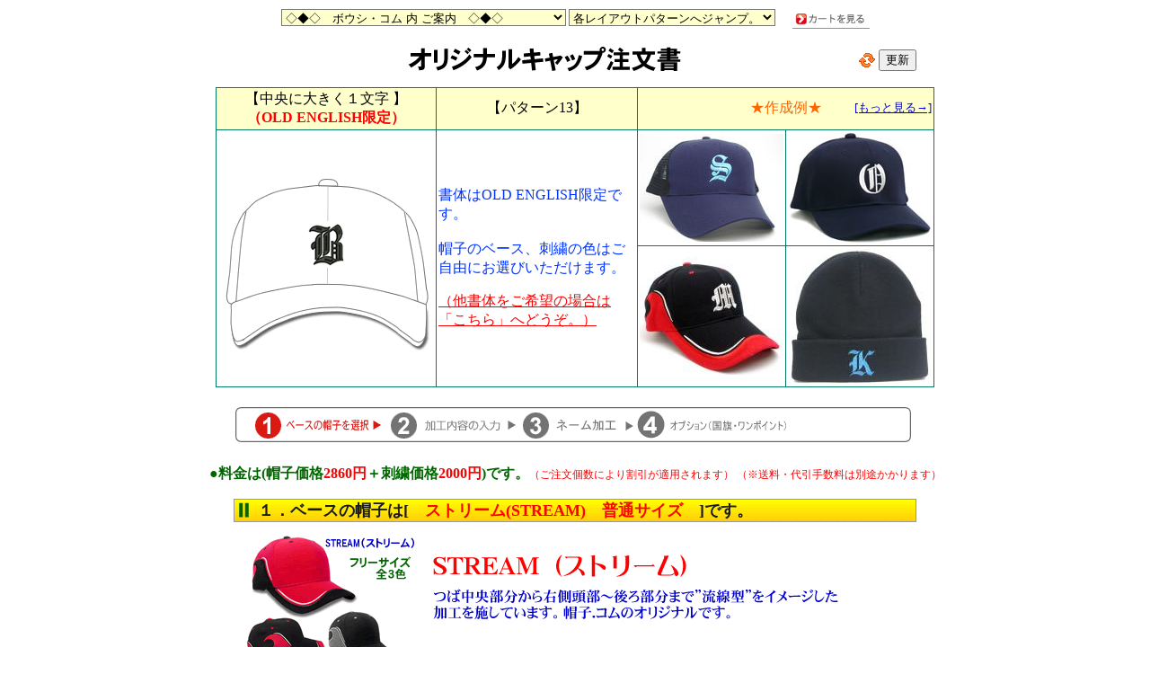

--- FILE ---
content_type: text/html; charset=Shift_JIS
request_url: https://www.bousi.com/php/order.php?product=tsunami&ptn=13&emb=2000
body_size: 21343
content:
<HTML><HEAD>
<meta http-equiv="Content-Type" content="text/html; charset=shift_jis">
<meta name="robots" content="noindex" />
<meta content="86400" http-equiv="Expires" >
<Script language="JavaScript" src="../sc2.js" type="text/javaScript"></Script>

<style type="text/css">
<!--
.style100 {
	color: #006600;
	font-size: 16px;
	font-weight: bold;
	line-height:150%;

}
.style200{
	color: #FF0000;
	font-size: 12px;
	line-height:150%;
}
.style201{
	color: #FF0000;
	font-weight: bold;
}
.style202 {
	color: #006600;
	font-size: 14px;
}
.style203 {color: #FF0000}
-->
</style>
<meta name=viewport content="width=device-width, initial-scale=1">
</head>


<BODY BGCOLOR="#FFFFFF" topmargin="10">

<!--Google Analistics conversion tag-->

<Script type="text/javaScript">

  var _gaq = _gaq || [];
  _gaq.push(['_setAccount', 'UA-2107721-1']);
  _gaq.push(['_trackPageview']);

  (function() {
    var ga = document.createElement('Script'); ga.type = 'text/javaScript'; ga.async = true;
    ga.src = ('https:' == document.location.protocol ? 'https://ssl' : 'http://www') + '.google-analytics.com/ga.js';
    var s = document.getElementsByTagName('Script')[0]; s.parentNode.insertBefore(ga, s);
  })();

</Script>

<Script type="text/javaScript">
var pageTracker = _gat._getTracker("UA-2107721-1");
pageTracker._setDomainName("none");
pageTracker._setAllowLinker(true);
pageTracker._trackPageview();
</Script>

<!--kokomade Google Analistics conversion tag-->

<Script language="JavaScript" type="text/JavaScript">
<!--
function LinkSelect(form,sel)
{
        adrs = sel.options[sel.selectedIndex].value;
        if (adrs != "-" ) location.href = adrs;
}
// -->
</Script>
<form>
  <div align="center"><font size=2> 
    <select name="selLink" onChange="LinkSelect(this.form, this)" style="background-color:#FFFFCC">
      <option value="-" selected>◇◆◇　ボウシ・コム 内 ご案内　◇◆◇ 
      <option value="https://www.bousi.com/">トップページ 
      <option value="https://www.bousi.com/htm/seihin-s.htm">├製品一覧 
      <option value="https://www.bousi.com/htm/hajimete.htm">├初めての方へ 
      <option value="https://www.bousi.com/htm/store-policy.htm">├ストアポリシー（ご注文の前にお読みください） 
      <option value="https://www.bousi.com/htm/store-policy.htm">｜ ├ご注文の確認 
      <option value="https://www.bousi.com/htm/store-policy.htm">｜ ├納期 
      <option value="https://www.bousi.com/htm/store-policy.htm">｜ ├送料・手数料・消費税 
      <option value="https://www.bousi.com/htm/store-policy.htm">｜ ├ご決済方法 
      <option value="https://www.bousi.com/htm/store-policy.htm">｜ └ご返品 
      <option value="https://www.bousi.com/htm/faq.htm">├【FAQ】良くあるご質問 
      <option value="-">├注文システム 
      <option value="https://www.bousi.com/htm/kago-guide.htm">｜ ├【買い物かご】の使い方 
      <option value="https://www.bousi.com/htm/color.htm">｜ ├色 
      <option value="https://www.bousi.com/htm/shotai.htm">｜ ├書体 
      <option value="https://www.bousi.com/php/layoutptn.php?product=tsunami">｜ 
      ├レイアウトパターン 
      <option value="https://www.bousi.com/htm/bousi-size.htm">｜ ├帽子のサイズについて 
      <option value="https://www.bousi.com/htm/sim.htm">｜ └シミュレーションについて 
      <option value="https://www.bousi.com/htm/order.htm">├オリジナルキャップ注文書 
      <option value="https://www.bousi.com/htm/team.htm">├チームオーダー 
      <option value="https://www.bousi.com/blog/">└オリジナルキャップ一覧 
    </select>
    <select name="select" onChange="LinkSelect(this.form, this)" style="background-color:#FFFFCC">
      <option selected>各レイアウトパターンへジャンプ。 </option>
      <option value="https://www.bousi.com/php/layoutptn.php?product=tsunami">●レイアウトパターン一覧へ</option>
	  <option value="https://www.bousi.com/php/layoutptn.php?product=tsunami&tag=p-nine">├[新着パターン]</option>
	  <option value="https://www.bousi.com/php/layoutptn.php?product=tsunami&tag=p-one">├[1文字のパターン]</option>
	  <option value="https://www.bousi.com/php/layoutptn.php?product=tsunami&tag=p-two">├[1段まっすぐのパターン]</option>
	  <option value="https://www.bousi.com/php/layoutptn.php?product=tsunami&tag=p-three">├[2段のパターン]</option>
	 <option value="https://www.bousi.com/php/layoutptn.php?product=tsunami&tag=p-four">├[アーチ型のパターン]</option>
	<option value="https://www.bousi.com/php/layoutptn.php?product=tsunami&tag=p-five">├[文字を重ねるパターン]</option>
	<option value="https://www.bousi.com/php/layoutptn.php?product=tsunami&tag=p-six">├[キャラクターデザインパターン]</option>
	<option value="https://www.bousi.com/php/layoutptn.php?product=tsunami&tag=p-seven">
├[エンブレムパターン]</option> 				  
	<option value="https://www.bousi.com/php/layoutptn.php?product=tsunami&tag=p-ten">
├[ミリタリーパターン]</option>
	<option value="https://www.bousi.com/php/layoutptn.php?product=tsunami&tag=p-eleven">├[可愛らしいデザイン]</option>
	<option value="https://www.bousi.com/php/layoutptn.php?product=tsunami&tag=p-twelve">├[動物のデザイン]</option>
	<option value="https://www.bousi.com/php/layoutptn.php?product=tsunami&tag=p-thirteen">
├[スポーツ・車・バイク]</option>
	<option value="https://www.bousi.com/php/layoutptn.php?product=tsunami&tag=p-fourteen">
├[アメカジ]</option>
	<option value="https://www.bousi.com/php/layoutptn.php?product=tsunami&tag=p-fifteen">
├[左下に小さく]</option>	  
      <option value="https://www.bousi.com/php/order.php?product=tsunami&emb=1575&ptn=1">└ネーム入れのみ</option>
    </select>
    　 <a href="https://www.kishindo.co.jp/netlink/rents/kago.cgi?tenant=bousi"><img src="../head1_images/cart.gif" alt="" name="kaimonokagos" width="86" height="19" border="0" align="absmiddle"></a>
</font></div>
</form>


<title>刺繍 オリジナルキャップ注文書 パターン13 tsunami　2000
</title><div align="center">
  <table width="760" border="0" cellspacing="0" cellpadding="0" STYLE="font-size: 110%;margin-bottom:10px">
    <tr>
      <td align="center"><img src="../gazou/original-capchumonsho.gif" width="316" height="39"></td>
      <td width="22"><img src="https://www.bousi.com/lib/images/ico_reload1_7.gif" alt="リロード" width="18" height="16"></td>
      <td width="22"><input type="button" value="更新" onClick="location.reload()" /></td>
    </tr>
  </table>
  <table width="800" border="0" cellpadding="2" cellspacing="1"  bgcolor="#007D5E">
    <tr align="center" bgcolor="#FFFFCC"> 
      <td>【中央に大きく１文字 】<br> <strong><font color="#FF0000">（OLD ENGLISH限定）</font></strong></td>
      <td>【パターン13】</td>
      <td colspan="2" align="right"><table width="100%" height="100%" border="0" cellpadding="0" cellspacing="0">
          <tr> 
            <td width="30%">&nbsp;</td>
            <td width="40%" align="center"><font color="#FF6600">★作成例★</font></td>
            <td width="30%" align="right"><font color="#FF6600"> <font size="2"><a href="../blog/13/" target="_blank">[もっと見る→]</a></font></font></td>
          </tr>
        </table>
        
      </td>
    </tr>
    <tr bgcolor="#FFFFFF"> 
      <td width="150" rowspan="2"><img src="../ptn/ptn13.gif" width="240" height="210"></td>
      <td rowspan="2"><p><font color="#0033FF">書体はOLD ENGLISH限定です。<br>
          <br>
          帽子のベース、刺繍の色はご自由にお選びいただけます。</font></p>
        <p><a href="./order.php?product=tsunami&emb=1575&ptn=12"><font color="#FF0000">（他書体をご希望の場合は「こちら」へどうぞ。）</font></a></p></td>
      <td align="center"><a href="../images2/b5556895.jpg" target="_link"><img src="../images2/b5556895-s.jpg" width="160" height="120" border="0"></a></td>
      <td align="center"><img src="../blog/images/43608-s.jpg" width="160" border="0"></td>
    </tr>
    <tr bgcolor="#FFFFFF"> 
      <td align="center"><a href="../images2/DSCN4677.jpg" target="_link"><img src="../images2/DSCN4677-thumb.jpg" width="160" height="131" border="0"></a></td>
      <td align="center"><a href="../images2/DSCN5649.jpg"><img src="../images2/DSCN5649-thumb.jpg" width="160" height="152" border="0"></a></td>
    </tr>
  </table>
  </div>



<form method="POST" action="https://www.kishindo.co.jp/netlink/rents/kago.cgi?tenant=bousi" name="form1" onSubmit="pageTracker._linkByPost(this)">
  <div align="center"> 
    <p><a name="shouhin" id="shouhin"></a> 
      <input type="hidden" name="tenant" value="bousi">
      <img src="../images/w_flow1.gif" width="760" height="50"><br /><br>
      <span class="style100">●料金は(帽子価格<span class="style201">2860円</span>＋刺繍価格<span class="style201">2000円</span>)です。</span><span class="style200">（ご注文個数により割引が適用されます）
      （※送料・代引手数料は別途かかります）</span><br>
       <Script Language="JavaScript">
<!--

function gazou(selobj) {
        var str=selobj[selobj.selectedIndex].value;
        var shohinno = (str.substr(0,7)); 
		str1="https://www.bousi.com/capimage/";
		str2=".jpg";		
	  document["capimage"].src = str1+shohinno+str2;
/*document["capimage2"].src = str1+shohinno+str2;*/

}

// -->
</Script>

<p align="center"><a name="shouhin"></a> </p>
<div align="center">
  <table width="760" border="0" cellspacing="0" cellpadding="0" STYLE="font-size: 110%;margin-bottom:10px">
    <!--DWLayoutTable-->
    <tr>
      <td width="22" background="../images/w_sub_bg.gif"><img src="../images/w_sub_left.gif" width="22" height="26"></td>
      <td width="721" background="../images/w_sub_bg.gif"><p><strong><font color="#1B1B1B">&nbsp;１．ベースの帽子は<b>[　<font color="#FF0000">ストリーム(STREAM)　普通サイズ</font>　]です。</b></font></strong></p>
      </td>
      <td width="17" align="right" background="../images/w_sub_bg.gif"><img src="../images/w_sub_right.gif" width="17" height="26"></td>
    </tr>
  </table>
  <table width="760" border="0" align="center" cellpadding="2" cellspacing="1" bgcolor="#FFFFFF" class="main">
    <tr> 
      <td width="200" rowspan="2" bgcolor="#FFFFFF"><IMG src="https://www.bousi.com/bousi_gazou/tsunami.gif" alt="" name=imge1 width="200" height=150 border=0><br> 
      </td>
      <td bgcolor="#FFFFFF"><span class="large"><strong><font color="#CC0000"><img src="https://www.bousi.com/bousi_gazou/tsunami_2.gif" width="550" height="100"></font></strong></span></td>
    </tr>
    <tr> 
      <td align="right" bgcolor="#FFFFFF">&nbsp;</td>
    </tr>
  </table>
  <table width="760" border="0" cellspacing="0" cellpadding="15" style="border-color:#007D5E; border-width:1px; border-style:solid;">
    <tr>
      <td align="center"><table width="100%" border="0" cellspacing="2" cellpadding="3">
          <TR>
            <TD width="120" height="120" rowspan="2"><img name="capimage" src="https://www.bousi.com/capimage/zero.jpg" width="120" height="120" alt="" style="border-color:#007D5E; border-width:1px; border-style:dotted;"></TD>
            <TD><img src="../images/w_point4.gif" width="36" height="21"></TD>
            <TD><font size="2"><font color="#CC3300" size="2">◆まずはベースの帽子を選んでください。(▼を押すとリストが表示されます）</font><br>
              &nbsp;
             <select name="odercode" style="background-color:#ffccff" onClick="gazou(this)" onChange="gazou(this)">

              </select>
            </font><a href="../cap/tsunami.htm" target="_blank"><font size="2">[商品ページを見る]</font></a>　<a href="https://www.bousi.com/php/order.php?product=all&emb=2000&ptn=13#shouhin"><img src="../images/w_sub_shouhinhenkou.gif" width="114" height="32" border="0" align="absmiddle"><br />
             　※すべて取扱い終了となりました。 </a></TD>
          </TR>
          <TR>
            <td valign="top"><img src="../images/w_point4.gif" width="36" height="21"></td>
            <td><font size="2"> <strong>●作製個数</strong>：
                <select name="kazu" onchange="tankchg()">
                  <option value=1  selected>1</option>
                  <option value=2>2</option>
                  <option value=3>3</option>
                  <option value=4>4</option>
                  <option value=5>5</option>
                  <option value=6>6</option>
                  <option value=7>7</option>
                  <option value=8>8</option>
                  <option value=9>9</option>
                  <option value=10>10</option>
                  <option value=11>11</option>
                  <option value=12>12</option>
                  <option value=13>13</option>
                  <option value=14>14</option>
                  <option value=15>15</option>
                  <option value=16>16</option>
                  <option value=17>17</option>
                  <option value=18>18</option>
                  <option value=19>19</option>
                  <option value=20>20</option>
                  <option value=21>21</option>
                  <option value=22>22</option>
                  <option value=23>23</option>
                  <option value=24>24</option>
                  <option value=25>25</option>
                  <option value=26>26</option>
                  <option value=27>27</option>
                  <option value=28>28</option>
                  <option value=29>29</option>
                  <option value=30>30</option>
                  <option value=31>31</option>
                  <option value=32>32</option>
                  <option value=33>33</option>
                  <option value=34>34</option>
                  <option value=35>35</option>
                  <option value=36>36</option>
                  <option value=37>37</option>
                  <option value=38>38</option>
                  <option value=39>39</option>
                  <option value=40>40</option>
                  <option value=41>41</option>
                  <option value=42>42</option>
                  <option value=43>43</option>
                  <option value=44>44</option>
                  <option value=45>45</option>
                  <option value=46>46</option>
                  <option value=47>47</option>
                  <option value=48>48</option>
                  <option value=49>49</option>
                  <option value=50>50</option>
                </select>
                <!--KAZU 数量設定-->
              個 ←おいくつご注文されますか？個数を入力して下さい。
            </font><br>
            <table width="500" border="0" cellpadding="2" cellspacing="5" style="margin:10px 0px 0px 30px;border: dotted #FF9900">
                <tr>
                  <td align="center"><font size="2"><a href="../cap/waribiki.htm" target="_blank"><img src="../images/waribiki.jpg" alt=".." width="480" height="69" border="0" align="middle"></a>
                    <input name="mltsho" type=text id="waribikitank" size="30" readonly style="border:none">
                  </font></td>
                </tr>
              </table>
              </td>
      </TABLE></td>
    </tr>
  </table>
</div>
<br>
      <input type="hidden" name="mltsho" value="　">
      <input type="hidden" name="mltsho" value="　刺繍料金(+2000円)">
      <input type="hidden" name="mltsho" value="　"><br />
      <img name="w_flow2" src="../images/w_flow2.gif" width="760" height="50" border="0" alt=""><br>
      <br />
      
<div align="center"> 
  <table width="760" border="0" cellspacing="0" cellpadding="0" STYLE="font-size: 110%;margin-bottom:10px">
    <!--DWLayoutTable-->
    <tr> 
      <td width="22" background="../images/w_sub_bg.gif"><img src="../images/w_sub_left.gif" width="22" height="26"></td>
      <td width="721" background="../images/w_sub_bg.gif"><strong><font color="#1B1B1B">&nbsp;２．刺繍加工内容を入力してください。</font></strong></td>
      <td width="17" align="right" background="../images/w_sub_bg.gif"><img src="../images/w_sub_right.gif" width="17" height="26"></td>
    </tr>
  </table>
  <table width="760" border="0" cellspacing="0" cellpadding="0" style="border-color:#007D5E; border-width:1px; border-style:solid;">
    <TR> 
      <TD align="center"> <table width="100%" border="0" cellpadding="0" cellspacing="0" bgcolor="#007D5E">
          <tr> 
            <td height="35" STYLE="font-size: 85%;"> <table border="0" cellspacing="0" cellpadding="2">
                <tr> 
                  <td><strong><font color="#FFFFFF">　■ お選びいただいたパターンは&nbsp;</font></strong></td>
                  <td> <select name="mltsho" style="background-color:#ffccff">
                      <option selected value="パターン13 中央部分に1文字だけ（大きく）">パターン13 中央部分に1文字だけ（大きく） 
                    </select> 
                    <input name="mltsho" type="hidden" value="　"> <font color="#FFFFFF"><strong>です。　</strong></font>　 
                  </td>
                </tr>
              </table></td>
          </tr>
        </table>
        <table width="98%" border="0" cellspacing="0" cellpadding="3">
          <tr> 
            <td width="28%" align="center"><img src="../ptn/ptn13.gif" alt="レイアウトパターン" width="240" height="210" vspace="5"></td>
            <td width="72%">・帽子前面部分に刺繍がはいります。 <BR>
<font size="2" color="#FF0000">
</font><br>
              ・刺繍の文字の大きさは高さ45～50ミリ程度です。<br>              <font size="2">（文字によって若干サイズが変わってきます）</font><font size="2" color="#CC0000">&nbsp;</font></td>
          </tr>
        </table>
        <hr size="1" noshade width="95%" color="#007D5E"> <table width="95%" border="0" cellspacing="0" cellpadding="6">
          <tr> 
            <td bgcolor="#FFDEC1"><b>（1）（上の段）刺繍でいれる文字を入力して下さい。</b></td>
          </tr>
        </table>
        <table width="95%" border="0" cellpadding="5" cellspacing="2" bgcolor="#FFFFCC">
          <TR> 
            <TD valign="top"><img src="../images/w_point4.gif" width="36" height="21"></TD>
            <TD><span style="font-size:16pt">加工文字＝ 
              <select name="mltsho" style="font-size:14pt">
                <option value="加工文字＝A">A 
                <option value="加工文字＝B" selected>B 
                <option value="加工文字＝C">C 
                <option value="加工文字＝D">D 
                <option value="加工文字＝E">E 
                <option value="加工文字＝F">F 
                <option value="加工文字＝G">G 
                <option value="加工文字＝H">H 
                <option value="加工文字＝I">I 
                <option value="加工文字＝J">J 
                <option value="加工文字＝K">K 
                <option value="加工文字＝L">L 
                <option value="加工文字＝M">M 
                <option value="加工文字＝N">N 
                <option value="加工文字＝O">O 
                <option value="加工文字＝P">P 
                <option value="加工文字＝Q">Q 
                <option value="加工文字＝R">R 
                <option value="加工文字＝S">S 
                <option value="加工文字＝T">T 
                <option value="加工文字＝U">U 
                <option value="加工文字＝V">V 
                <option value="加工文字＝W">W 
                <option value="加工文字＝X">X 
                <option value="加工文字＝Y">Y 
                <option value="加工文字＝Z">Z 
              </SELECT>
              </span> <table width="100%" border="0" cellpadding="2" cellspacing="2" STYLE="font-size: 85%;">
                <TR> 
                  <TD width="10" valign="top"><FONT COLOR="#999999">●</FONT></TD>
                  <TD><FONT COLOR="#D90318">１文字のみです。：大文字のみです。</FONT></TD>
                </TR>
              </TABLE></TD>
          </TR>
          <TR> 
            <TD valign="top"><img src="../images/w_point4.gif" width="36" height="21"></TD>
            <TD><input name="mltsho" type="hidden" value="　（よみ）＝">
（よみ）＝
  <input name="mltsho" type="text" size="20" onBlur="{chktext_azToAZ(this);replace_Char(this)}" STYLE="border:1pt solid #B2AEAE;font-size:16pt;">
  <span STYLE="font-size: 80%;">（※ よみがなを入力してください。)</span>
<table width="100%" border="0" cellpadding="2" cellspacing="2" STYLE="font-size: 85%;">
                <TR> 
                  <TD width="10" valign="top"><FONT COLOR="#999999">●</FONT></TD>
                  <TD> <P><FONT COLOR="#666666">よみがな入力は入力ミスなど、ケアレスミスの発見・防止に役立ちます。<br>
                      製品にはもちろん&quot;よみ&quot;は入りませんのでご安心ください。</FONT><FONT COLOR="#CC0000">（空白をあける場合は△にてご指示ください。） 
                      </FONT></P></TD>
                </TR>
              </TABLE></TD>
          </TR>
          <TR> 
            <TD valign="top"><img src="../images/w_point4.gif" width="36" height="21"></TD>
            <TD valign="top">
			<select  name="mltsho" onChange="setTable1(this)">
                <option value="　書体：OLD-ENGLISH（オールドイングリッシュ）" selected>6.OLD-ENGLISH（オールドイングリッシュ） 
              </select> <input type="checkbox" name="mltsho" value="　斜体にする。"> 
              <span STYLE="font-size: 80%;">斜体にする　（※筆記体の場合は元々斜体です。）</span> <table width="100%" border="0" cellpadding="2" cellspacing="2" STYLE="font-size: 85%;">
                <tr> 
                  <td valign="top"><font color="#999999">●</font><a href="../shotai/oldenglish13.jpg" target="_blank"><strong>書体詳細はこちら</strong></a></td>
                  <td align="right" valign="top"><img src="../shotai/oldenglish.gif" alt="" name="holder1" width="240" height="65" border="0" id="holder1"></td>
                </tr>
              </table></TD>
          </TR>
          <TR> 
            <TD valign="top"><img src="../images/w_point4.gif" width="36" height="21"></TD>
            <TD>
			<select name="mltsho" onChange="setTable2(this)">
                <option selected selected　value="色指定なし！">▼色を選んで下さい 
                <option value="　色：白">１白　 
                <option value="　色：シルバーグレー">２シルバーグレー 
                <option value="　色：ガンメタリック">３ガンメタリック（濃いグレー） 
                <option value="　色：ピンク">４ピンク 
                <option value="　色：ビビットピンク">５ビビットピンク（濃いピンク） 
                <option value="　色：オレンジ">６オレンジ 
                <option value="　色：赤">７赤 
                <option value="　色：朱赤">８朱赤 
                <option value="　色：ワイン">９ワイン 
                <option value="　色：黄">１０黄 
                <option value="　色：山吹">１１山吹（やや濃い黄　色：バナナの色） 
                <option value="　色：トパーズ">１２トパーズ 
                <option value="　色：ベージュ">１３ベージュ 
                <option value="　色：チョコレート">１４チョコレート 
                <option value="　色：こげ茶">１５こげ茶 
                <option value="　色：黒">１６黒 
                <option value="　色：濃紺">１７濃紺 
                <option value="　色：花紺">１８花紺（明るい紺） 
                <option value="　色：マリンブルー">１９マリンブルー（海の色のような青） 
                <option value="　色：スカイブルー">２０スカイブルー（空の色のような明るい青） 
                <option value="　色：アクア">２１アクア（水色に近い青） 
                <option value="　色：パープル">２２パープル 
                <option value="　色：黄緑">２３黄緑 
                <option value="　色：ターコイズブルー(R426/120)">２４ターコイズブルー（青緑色） 
                <option value="　色：グリーン">２５グリーン 
                <option value="　色：モスグリーン">２６モスグリーン（濃いグリーン） 
                <option value="　色：メタリックゴールド">２７メタリックゴールド（金属光沢のある金） 
                <option value="　色：メタリックシルバー">２８メタリックシルバー（金属光沢のある銀）
</select> <input name="mltsho" type="hidden" value="　"> 
              <table width="100%" border="0" cellpadding="2" cellspacing="2" STYLE="font-size: 85%;">
                <tr> 
                  <td width="10" valign="top"><font color="#999999">●</font></td>
                  <td valign="top"> <a href="../htm/color.htm" target="_link"><strong>色の詳細はこちら</strong></a></td>
                  <td align="right" valign="top"><img src="../shotai/color/iro0.gif" alt="" name="holder2" width="200" height="30" border="1" id="holder2"> 
                  </td>
                </tr>
              </table></TD>
          </TR>
        </TABLE>
        <br>
        <br> </TD>
    </TR>
  </TABLE>
  <br>
  <input name="mltsho" type="hidden" value="　">
</div>

      <br />
      <img name="w_flow3" src="../images/w_flow3.gif" width="760" height="50" border="0" alt=""><br />
      <br />
      <Script type="text/javaScript">

<!--

function exMenu(targetID) { 
        if( document.getElementById(targetID)) { 
                if( document.getElementById(targetID).style.display == "none") {
                    document.getElementById(targetID).style.display = "block";
                } else {
                    document.getElementById(targetID).style.display = "none";
                }
        }
}

// -->
</Script> <Script Language="JavaScript">
<!--


var nameCHK = '●ネーム加工＝なし';

function name_CHK(oj) {

 nameCHK =oj;

}


function chktext_azToAZ2(oj) {

  var newStr = ''

  for (i=0;i<oj.value.length;i++){
    if (straz.indexOf(oj.value.charAt(i)) != -1) 
      newStr += strAZ.charAt(straz.indexOf(oj.value.charAt(i)))
    else
      newStr += oj.value.charAt(i)
  }

  oj.value = newStr

	count = 0;
	for (i=0; i<oj.value.length; i++)
	{
		n = escape(oj.value.charAt(i));
		if (n.length < 4) count++; else count+=2;
	}
	if (count > 13) alert("ネーム入れが英字12文字以上、日本字6文字以上になっています。あまり長い文字列は加工できない場合がございます。ご変更をお願いする場合がございますのでご了承ください。");
	
	/*追加*/
	
	if (nameCHK=='●ネーム加工＝なし') 
	
	alert(
	"ネーム位置が選択されていませんので、お選びください。");

}

// -->

</Script>
<style type="text/css">
<!--
.style3 {font-size: 14px}
.style4 {
	font-size: 18px;
	font-weight: bold;
}
.style7 {font-size: 18px}
-->
</style>

<div align="center">
<table width="760" border="0" cellspacing="0" cellpadding="0" STYLE="font-size: 110%;margin-bottom:10px">
      <tr>
        <td width="22" background="../images/w_sub_bg.gif"><img src="../images/w_sub_left.gif" width="22" height="26"></td>
        
      <td width="721" background="../images/w_sub_bg.gif"><strong><font color="#1B1B1B">&nbsp;<span class="style3">３．<font color="#FF0000">（ネーム加工） 
        </font>横、後ろにネーム入れができます。ご希望の方はご指定ください。</span></font></strong></td>
        <td width="17" align="right" background="../images/w_sub_bg.gif"><img src="../images/w_sub_right.gif" width="17" height="26"></td>
      </tr>
  </table>
    
  <font color="#FF0000" size="4"><a href="#kokki"><img src="../images/name-huyou.jpg" alt="ネーム不要の場合はここをクリック" width="760" height="40" border="0">
</a></font> <br>
  <br>
  <table width="760" border="0" cellspacing="0" cellpadding="0" style="border-color:#007D5E; border-width:1px; border-style:solid;">
      <TR>
        <TD align="center">
          <table width="100%" border="0" cellpadding="0" cellspacing="0" bgcolor="#007D5E">
            <tr>
              <td height="35" STYLE="font-size: 85%;">
                <table width="760" border="0" cellpadding="2" cellspacing="0">
                <tr> 
                  <td><strong><font color="#FFFFFF">　■ ネーム加工（オプションです）</font></strong></td>
                </tr>
                <tr>
                  <td><font color="#FFFF00"><span class="style4"> 　後ろ部分や横部分に刺繍をいれる事ができます。</span></font><strong><font color="#FFFF00">  <span class="style7">　<br />
                    　 ご希望の場合は以下にご記入ください。（ネーム料金は@880円です。）</span></font></strong> 
                  </td>
                </tr>
              </table>
              
            </td>
            </tr>
          </table>
          
        <br>
        <table width="95%" border="0" cellspacing="0" cellpadding="6">
          <tr> 
            <td bgcolor="#FFDEC1"><strong>●ネーム加工位置を選択してください。</strong></td>
          </tr>
        </table>
        <table width="95%" border="0" cellpadding="5" cellspacing="2" bgcolor="#FFFFCC">
          <tr> 
            <td width="36" valign="top"><img src="../images/w_point4.gif" width="36" height="21"> 
            </td>
            <td><span  style="font-size:16pt"><font size="2" color="#FF0000"> 
              <input name="mltsho" type=hidden id="mltsho"value="------------------------">
              </font>(１)</span> 
              <select  name="mltsho" onChange="name_CHK(this[this.selectedIndex].value)">
                <option value="●ネーム加工＝なし" selected>ネーム入れ＝なし</option>
                <option value="●ネーム加工＝有り　ネーム位置＝後ろ（アジャスター上部）(+880円)">ネーム入れ　後ろ（アジャスター上部）(@880円)</option>
                <option value="●ネーム加工＝有り　ネーム位置＝左横(+880円)">ネーム入れ　左横 (@880円)</option>
              </select>
              <font size="2" color="#FF0000"><strong>（ネームを入れる場合は必須。）<br />
              <br /></strong>※FLEXFITワークキャップは左横にはメーカーのネームが入っていますので、左横にネーム加工できません。<br />
※アルコメッシュキャップは左横には２本線が入っていますので、左横にネーム加工できません。</font></td>
          </tr>
        </table>
          <hr size="1" noshade width="95%" color="#007D5E">
          <table width="95%" border="0" cellspacing="0" cellpadding="6">
            <tr>
              
            <td bgcolor="#FFDEC1"><strong>●ネーム加工内容をご記入ください。</strong></td>
            </tr>
          </table>
          
        <table width="95%" border="0" cellpadding="5" cellspacing="2" bgcolor="#FFFFCC">
          <TR> 
            <TD valign="top"><img src="../images/w_point4.gif" width="36" height="21"></TD>
            <TD><input type=hidden name="mltsho"value="　　　加工文字＝">
              <span  STYLE="font-size:16pt">(２)加工内容＝</span> 
              <input name="mltsho" type="text" size="24" onBlur="{chktext_azToAZ2(this);replace_Char(this)}" STYLE="border:1pt solid #B2AEAE;font-size:16pt;"> 
              <table width="100%" border="0" cellpadding="2" cellspacing="2" STYLE="font-size: 85%;">
                <TR> 
                  <TD><img src="https://www.bousi.com/images/name-mojisu.gif" width="495" height="110"><br>
                    <br>
                    ●ローマ字表記について困ったときは…<a href="../htm/romaji-hyoki.htm" target="_blank">「ヘボン式」表記が一般的です。こちらご覧ください。</a><br>
                    ●複数の帽子に違ったネーム入れを入れるという様な場合は一番下の【備考欄】にてご指示ください。</TD>
                </TR>
              </TABLE></TD>
          </TR>
          <TR> 
            <TD valign="top"><img src="../images/w_point4.gif" width="36" height="21"></TD>
            <TD><span  STYLE="font-size:16pt">(３) よみがな＝</span> 
              <input type=hidden name="mltsho"value="　　　　　　（よみ）＝"> 
              <input name="mltsho" type="text" size="30" onBlur="{chktext_azToAZ(this);replace_Char(this)}" STYLE="border:1pt solid #B2AEAE;font-size:16pt;"> 
              <span STYLE="font-size: 80%;"><br>
              　　　※ よみがなを入力してください。</span> <table width="100%" border="0" cellpadding="2" cellspacing="2" STYLE="font-size: 85%;">
                <TR> 
                  <TD width="10" valign="top"><FONT COLOR="#999999">●</FONT></TD>
                  <TD> <P><FONT COLOR="#666666">よみがな入力は入力ミスなど、ケアレスミスの発見・防止に役立ちます。<br>
                      製品にはもちろん&quot;よみ&quot;は入りませんのでご安心ください。</FONT><FONT COLOR="#CC0000">（空白をあける場合は△にてご指示ください。） 
                      </FONT></P></TD>
                </TR>
              </TABLE>
              <img src="https://www.bousi.com/images/name-spell.gif" width="495" height="110"></TD>
          </TR>
          <TR> 
            <TD valign="top"><img src="../images/w_point4.gif" width="36" height="21"></TD>
            <TD valign="top"> <a href="../htm/shotai.htm" target="new"> </a> <span  style="font-size:16pt">(４)書体を選んでください。</span> 
              <select  name="mltsho" onChange="setTable9(this)">
                <option></option>
                <option value="　　　　　　　　書体＝SANSERIF（サンセリフ）">1.SANSERIF（サンセリフ） 
                <option value="　　　　　　　　書体＝ROMAN(ロマン）">2.ROMAN(ロマン） 
                <option value="　　　　　　　　書体＝ＳＣＲＩＰＴ1（スクリプト1）">3.ＳＣＲＩＰＴ1（スクリプト1） 
                <option value="　　　　　　　　書体＝ＳＣＲＩＰＴ3（スクリプト3）">4.ＳＣＲＩＰＴ3（スクリプト3） 
                <option value="　　　　　　　　書体＝BRUSH-ＳＣＲＩＰＴ（ブラッシュスクリプト）">5.BRUSH-ＳＣＲＩＰＴ（ブラッシュスクリプト） 
                <option value="　　　　　　　　書体＝OLD-ENGLISH（オールドイングリッシュ）">6.OLD-ENGLISH（オールドイングリッシュ） 
                <option value="　　　　　　　　書体＝EGYPTIAN（エジプシャン）">7.EGYPTIAN（エジプシャン） 
                <option value="　　　　　　　　書体＝EGYPTIAN-2（エジプシャン-2）">8.EGYPTIAN-2（エジプシャン-2） 
                <option value="　　　　　　　　書体＝FLASH（フラッシュ）">9.FLASH（フラッシュ） 
                <option value="　　　　　　　　書体＝ARCHITECT（アーキテクト）">10.ARCHITECT（アーキテクト） 
                <option value="　　　　　　　　書体＝CHANCERY（チャンセリー）">11.CHANCERY（チャンセリー） 
                <option value="　　　　　　　　書体＝CHELTENHAM-TALL（チェルテナムトール）">12.CHELTENHAM-TALL（チェルテナムトール） 
                <option value="　　　　　　　　書体＝日本字：楷書体">日本字1：楷書体 
                <option value="　　　　　　　　書体＝日本字：ゴシック体">日本字2：ゴシック体 
                <option value="　　　　　　　　書体＝日本字：明朝体">日本字3：明朝体 
                <option value="　　　　　　　　書体＝日本字：行書体">日本字4：行書体
				<option value="　　　　　　　　書体：日本字6：【行/楷書体】">日本字6：【行/楷書体】
                <option value="　　　　　　　　書体：日本字7：丸ゴシック体">日本字7：丸ゴシック体
                <option value="　　　　　　　　書体＝BAUHAUS（バウハウス）">14.BAUHAUS（バウハウス） 
                <option value="　　　　　　　　書体＝COPPERPLATE（コッパープレート）">15.COPPERPLATE（コッパープレート） 
                <option value="　　　　　　　　書体＝FUTURA（フーツラ）">16.FUTURA（フーツラ） 
                <option value="　　　　　　　　書体＝MICROSCAN（マイクロスキャン）">17.MICROSCAN（マイクロスキャン） 
                <option value="　　　　　　　　書体＝BlackLight（ブラックライト）">18 Black Light（ブラックライト）  
                <option value="　　　　　　　　書体＝FOLIO（フォリオ）">22.FOLIO（フォリオ） 
                <option value="　　　　　　　　書体＝HANA（ハナ）">23.HANA（ハナ） 
                <option value="　　　　　　　　書体＝Cayman（ケイマン）">24.Cayman（ケイマン） 
                <option value="　　　　　　　　書体＝ＳＣＲＩＰＴ-H（スクリプト-エイチ）">25.ＳＣＲＩＰＴ-H（スクリプト-エイチ） 
                <option value="　　　　　　　　書体＝ALGERIAN（アルジェリアン）">26.ALGERIAN（アルジェリアン） 
                <option value="　　　　　　　　書体＝Handel Gothic（ハンデルゴシック）">27.Handel Gothic（ハンデルゴシック） 
				<option value="　　　　　　　　書体＝SM スクリプト ">28.SM スクリプト
				<option value="　　　　　　　　書体＝Typewriter(タイプライタ）">29.Typewriter(タイプライタ）
				<option value="　　　　　　　　書体＝Croissant（クロワッサン)">30.Croissant（クロワッサン)
				  </select>
				
				 <table width="100%" border="0" cellpadding="2" cellspacing="2" STYLE="font-size: 85%;">
                <tr> 
                  <td valign="top"><font color="#999999">●</font></td>
                  <td><p><a href="../htm/shotai.htm" target="_blank"><strong>書体詳細はこちら</strong></a><br>
                      <strong><font color="#D90318">注：日本字の場合は日本字の書体をご選択ください。<br>
                      </font></strong><font color="#D90318"><strong>注：BlackRose,CITY,COLLEGEは使用できません。<br>
                      注：勘亭流は文字種が少ないので使用できません。<br>
                      </strong></font></p></td>
                  <td rowspan="3" align="right" valign="top"><img src="../shotai/shotai0.gif" alt="" name="holder9" width="240" height="65" border="1" id="holder9"></td>
                </tr>
                <tr> 
                  <td width="10" valign="top"><font color="#999999">●</font></td>
                  <td><font color="#666666">漢字は「常用漢字もしくは人名漢字」のものでお願いします。<br> <a href="https://www.bousi.com/joyo-kanji.htm" target="link">使用できる漢字の一覧はこちらですが、書体によってはこれ以外の文字も使用可能です。こちらでお調べした上でご返答申し上げますのでとりあえずご入力ください。</a></font></td>
                </tr>
                <tr> 
                  <td valign="top"><font color="#999999">●</font></td>
                  <td> <font color="#666666"> [COPPERPLATE] [ALGERIAN]は大文字しかありません。<br>
                    （小文字はありません）</font></td>
                </tr>
              </table></TD>
          </TR>
          <TR> 
            <TD valign="top"><img src="../images/w_point4.gif" width="36" height="21"></TD>
            <TD> <span  style="font-size:16pt">(５)色を選んでください。</span> 
              <select name="mltsho" onChange="setTable10(this)">
                <option selected selected　value=""> 
                <option value="　　　　　　　　　　色＝白">１白　 
                <option value="　　　　　　　　　　色＝シルバーグレー">２シルバーグレー 
                <option value="　　　　　　　　　　色＝ガンメタリック">３ガンメタリック（濃いグレー） 
                <option value="　　　　　　　　　　色＝ピンク">４ピンク 
                <option value="　　　　　　　　　　色＝ビビットピンク">５ビビットピンク（濃いピンク） 
                <option value="　　　　　　　　　　色＝オレンジ">６オレンジ 
                <option value="　　　　　　　　　　色＝赤">７赤 
                <option value="　　　　　　　　　　色＝朱赤">８朱赤 
                <option value="　　　　　　　　　　色＝ワイン">９ワイン 
                <option value="　　　　　　　　　　色＝黄">１０黄 
                <option value="　　　　　　　　　　色＝山吹">１１山吹（やや濃い黄色＝バナナの色） 
                <option value="　　　　　　　　　　色＝トパーズ">１２トパーズ 
                <option value="　　　　　　　　　　色＝ベージュ">１３ベージュ 
                <option value="　　　　　　　　　　色＝チョコレート">１４チョコレート 
                <option value="　　　　　　　　　　色＝こげ茶">１５こげ茶 
                <option value="　　　　　　　　　　色＝黒">１６黒 
                <option value="　　　　　　　　　　色＝濃紺">１７濃紺 
                <option value="　　　　　　　　　　色＝花紺">１８花紺（明るい紺） 
                <option value="　　　　　　　　　　色＝マリンブルー">１９マリンブルー（海の色のような青） 
                <option value="　　　　　　　　　　色＝スカイブルー">２０スカイブルー（空の色のような明るい青） 
                <option value="　　　　　　　　　　色＝アクア">２１アクア（水色に近い青） 
                <option value="　　　　　　　　　　色＝パープル">２２パープル 
                <option value="　　　　　　　　　　色＝黄緑">２３黄緑 
                <option value="　　　　　　　　　　色＝ターコイズブルー(R426/120)">２４ターコイズブルー（青緑色） 
                <option value="　　　　　　　　　　色＝グリーン">２５グリーン 
                <option value="　　　　　　　　　　色＝モスグリーン">２６モスグリーン（濃いグリーン） 
                <option value="　　　　　　　　　　色＝メタリックゴールド">２７メタリックゴールド（金属光沢のある金） 
                <option value="　　　　　　　　　　色＝メタリックシルバー">２８メタリックシルバー（金属光沢のある銀）
</select> 
              <input name="mltsho" type="hidden" value="　"> <table width="100%" border="0" cellpadding="2" cellspacing="2" STYLE="font-size: 85%;">
                <tr> 
                  <td width="10" valign="top"><font color="#999999">●</font></td>
                  <td valign="top"> <a href="../htm/color.htm" target="_link"><strong>色の詳細はこちら</strong></a></td>
                  <td align="right" valign="top"><img src="../shotai/color/iro0.gif" alt="" name="holder10" width="200" height="30" border="1" id="holder10"> 
                  </td>
                </tr>
              </table></TD>
          </TR>
          <TR> 
            <TD valign="top"><img src="../images/w_point4.gif" width="36" height="21"></TD>
            <TD> <font color="#FF0000" size="5"><img src="https://www.bousi.com/images/name-kakunin.gif" width="495" height="110"></font></TD>
          </TR>
        </TABLE>
        </TD>
      </TR>
  </TABLE>
    
  <br>
  <a href="JavaScript:exMenu('treeMenu1')"><img src="../images/name_sono2.jpg" alt=".." width="760" height="40" border="0"></a><br>
  <br>
  <div id="treeMenu1" style="display:none">
  <table width="760" border="0" cellspacing="0" cellpadding="0" style="border-color:#007D5E; border-width:1px; border-style:solid;">
    <TR>
      <TD align="center" background="../images/name_kakou_2.gif"><table width="100%" border="0" cellpadding="0" cellspacing="0" bgcolor="#007D5E">
          <tr>
            <td height="35" STYLE="font-size: 85%;"><table border="0" cellspacing="0" cellpadding="2">
                <tr>
                  <td><strong><font color="#FFFFFF">　■ ネーム加工（その２）</font></strong></td>
                </tr>
                <tr>
                  <td><font color="#FFFF00" size="2">　　　上記以外の箇所にネームご希望の場合は以下でご指定ください。（ネーム料金は@800+消費税です。）</font> </td>
                </tr>
            </table></td>
          </tr>
        </table>
          <br>
          <table width="95%" border="0" cellspacing="0" cellpadding="6">
            <tr>
              <td bgcolor="#FFDEC1"><strong>●ネーム加工位置を選択してください。</strong></td>
            </tr>
          </table>
        <table width="95%" border="0" cellpadding="5" cellspacing="2" bgcolor="#FFFFCC">
            <tr>
              <td width="36" valign="top"><img src="../images/w_point4.gif" width="36" height="21"> </td>
              <td><span  style="font-size:16pt"><font size="2" color="#FF0000">
                <input name="mltsho" type=hidden id="mltsho"value="------------------------">
                </font>(１)</span>
                  <select  name="mltsho" onChange="name_CHK(this[this.selectedIndex].value)">
                    <option value="" selected>
					<option value="●ネーム加工＝有り　ネーム位置＝後ろ（アジャスター上部）(+880円)">ネーム入れ　後ろ（アジャスター上部）(@880円)</option>
                    <option value="●ネーム加工＝有り　ネーム位置＝左横(+880円)">ネーム入れ　左横 (@880円)</option>
                  </select>
                  <font size="2" color="#FF0000"><strong>（ネーム(1)と違う箇所を指定してください）</strong></font></td>
            </tr>
        </table>
        <hr size="1" noshade width="95%" color="#007D5E">
          <table width="95%" border="0" cellspacing="0" cellpadding="6">
            <tr>
              <td bgcolor="#FFDEC1"><strong>●ネーム加工内容をご記入ください。</strong></td>
            </tr>
          </table>
          <table width="95%" border="0" cellpadding="5" cellspacing="2" bgcolor="#FFE8E8">
            <TR>
              <TD valign="top"><img src="../images/w_point4.gif" width="36" height="21"></TD>
              <TD><input type=hidden name="mltsho"value="　　　加工文字＝">
                  <span  STYLE="font-size:16pt">(２)加工内容＝</span>
                  <input name="mltsho" type="text" size="24" onBlur="{chktext_azToAZ2(this);replace_Char(this)}" STYLE="border:1pt solid #B2AEAE;font-size:16pt;">
                  <table width="100%" border="0" cellpadding="2" cellspacing="2" STYLE="font-size: 85%;">
                    <TR>
                      <TD><img src="https://www.bousi.com/images/name-mojisu.gif" width="495" height="110"><br>
                          <br>
                        ●ローマ字表記について困ったときは…<a href="../htm/romaji-hyoki.htm" target="_blank">「ヘボン式」表記が一般的です。こちらご覧ください。</a><br>
                        ●複数の帽子に違ったネーム入れを入れるという様な場合は一番下の【備考欄】にてご指示ください。</TD>
                    </TR>
                </TABLE></TD>
            </TR>
            <TR>
              <TD valign="top"><img src="../images/w_point4.gif" width="36" height="21"></TD>
              <TD><span  STYLE="font-size:16pt">(３) よみがな＝</span>
                  <input type=hidden name="mltsho"value="　　　　　　（よみ）＝">
                  <input name="mltsho" type="text" size="30" onBlur="{chktext_azToAZ(this);replace_Char(this)}" STYLE="border:1pt solid #B2AEAE;font-size:16pt;">
                  <span STYLE="font-size: 80%;"><br>
                    ※ よみがなを入力してください。</span>
                  <table width="100%" border="0" cellpadding="2" cellspacing="2" STYLE="font-size: 85%;">
                    <TR>
                      <TD width="10" valign="top"><FONT COLOR="#999999">●</FONT></TD>
                      <TD><P><FONT COLOR="#666666">よみがな入力は入力ミスなど、ケアレスミスの発見・防止に役立ちます。<br>
                        製品にはもちろん&quot;よみ&quot;は入りませんのでご安心ください。</FONT><FONT COLOR="#CC0000">（空白をあける場合は△にてご指示ください。） </FONT></P></TD>
                    </TR>
                  </TABLE>
                <img src="https://www.bousi.com/images/name-spell.gif" width="495" height="110"></TD>
            </TR>
            <TR>
              <TD valign="top"><img src="../images/w_point4.gif" width="36" height="21"></TD>
              <TD valign="top"><a href="../htm/shotai.htm" target="new"> </a> <span  style="font-size:16pt">(４)書体を選んでください。</span>
                  <select  name="mltsho" onChange="setTable13(this)">
                    <option></option>
                    <option value="　　　　　　　　書体＝SANSERIF（サンセリフ）">1.SANSERIF（サンセリフ） 
                    <option value="　　　　　　　　書体＝ROMAN(ロマン）">2.ROMAN(ロマン） 
                    <option value="　　　　　　　　書体＝ＳＣＲＩＰＴ1（スクリプト1）">3.ＳＣＲＩＰＴ1（スクリプト1） 
                    <option value="　　　　　　　　書体＝ＳＣＲＩＰＴ3（スクリプト3）">4.ＳＣＲＩＰＴ3（スクリプト3） 
                    <option value="　　　　　　　　書体＝BRUSH-ＳＣＲＩＰＴ（ブラッシュスクリプト）">5.BRUSH-ＳＣＲＩＰＴ（ブラッシュスクリプト） 
                    <option value="　　　　　　　　書体＝OLD-ENGLISH（オールドイングリッシュ）">6.OLD-ENGLISH（オールドイングリッシュ） 
                    <option value="　　　　　　　　書体＝EGYPTIAN（エジプシャン）">7.EGYPTIAN（エジプシャン） 
                    <option value="　　　　　　　　書体＝EGYPTIAN-2（エジプシャン-2）">8.EGYPTIAN-2（エジプシャン-2） 
                    <option value="　　　　　　　　書体＝FLASH（フラッシュ）">9.FLASH（フラッシュ） 
                    <option value="　　　　　　　　書体＝ARCHITECT（アーキテクト）">10.ARCHITECT（アーキテクト） 
                    <option value="　　　　　　　　書体＝CHANCERY（チャンセリー）">11.CHANCERY（チャンセリー） 
                    <option value="　　　　　　　　書体＝CHELTENHAM-TALL（チェルテナムトール）">12.CHELTENHAM-TALL（チェルテナムトール） 
                    <option value="　　　　　　　　書体＝日本字：楷書体">日本字1：楷書体 
                    <option value="　　　　　　　　書体＝日本字：ゴシック体">日本字2：ゴシック体 
                    <option value="　　　　　　　　書体＝日本字：明朝体">日本字3：明朝体 
                    <option value="　　　　　　　　書体＝日本字：行書体">日本字4：行書体
                    <option value="　　　　　　　　書体：日本字6：【行/楷書体】">日本字6：【行/楷書体】
                    <option value="　　　　　　　　書体：日本字7：丸ゴシック体">日本字7：丸ゴシック体
                    <option value="　　　　　　　　書体＝BAUHAUS（バウハウス）">14.BAUHAUS（バウハウス） 
                    <option value="　　　　　　　　書体＝COPPERPLATE（コッパープレート）">15.COPPERPLATE（コッパープレート） 
                    <option value="　　　　　　　　書体＝FUTURA（フーツラ）">16.FUTURA（フーツラ） 
                    <option value="　　　　　　　　書体＝MICROSCAN（マイクロスキャン）">17.MICROSCAN（マイクロスキャン） 
                    <option value="　　　　　　　　書体＝BlackLight（ブラックライト）">18 Black Light（ブラックライト）  
                    <option value="　　　　　　　　書体＝FOLIO（フォリオ）">22.FOLIO（フォリオ） 
                    <option value="　　　　　　　　書体＝HANA（ハナ）">23.HANA（ハナ） 
                    <option value="　　　　　　　　書体＝Cayman（ケイマン）">24.Cayman（ケイマン） 
                    <option value="　　　　　　　　書体＝ＳＣＲＩＰＴ-H（スクリプト-エイチ）">25.ＳＣＲＩＰＴ-H（スクリプト-エイチ） 
                    <option value="　　　　　　　　書体＝ALGERIAN（アルジェリアン）">26.ALGERIAN（アルジェリアン） 
                    <option value="　　　　　　　　書体＝Handel Gothic（ハンデルゴシック）">27.Handel Gothic（ハンデルゴシック） 
                    <option value="　　　　　　　　書体＝SM スクリプト ">28.SMスクリプト 
					<option value="　　　　　　　　書体＝Typewriter(タイプライタ）">29.Typewriter(タイプライタ）
				    <option value="　　　　　　　　書体＝Croissant（クロワッサン)">30.Croissant（クロワッサン)</select>
                  <table width="100%" border="0" cellpadding="2" cellspacing="2" STYLE="font-size: 85%;">
                    <tr>
                      <td valign="top"><font color="#999999">●</font></td>
                      <td><p><a href="../htm/shotai.htm" target="_blank"><strong>書体詳細はこちら</strong></a><br>
                              <strong><font color="#D90318">注：日本字の場合は日本字の書体をご選択ください。<br>
                              </font></strong><font color="#D90318"><strong>注：BlackRose,CITY,COLLEGEは使用できません。<br>
                                注：勘亭流は文字種が少ないので使用できません。<br>
                          </strong></font></p></td>
                      <td rowspan="3" align="right" valign="top"><img src="../shotai/shotai0.gif" alt="" name="holder13" width="240" height="65" border="1" id="holder13"></td>
                    </tr>
                    <tr>
                      <td width="10" valign="top"><font color="#999999">●</font></td>
                      <td><font color="#666666">漢字は「常用漢字もしくは人名漢字」のものでお願いします。<br>
                          <a href="https://www.bousi.com/joyo-kanji.htm" target="link">使用できる漢字の一覧はこちらですが、書体によってはこれ以外の文字も使用可能です。こちらでお調べした上でご返答申し上げますのでとりあえずご入力ください。</a></font></td>
                    </tr>
                    <tr>
                      <td valign="top"><font color="#999999">●</font></td>
                      <td><font color="#666666"> [COPPERPLATE] [ALGERIAN]は大文字しかありません。<br>
                        （小文字はありません）</font></td>
                    </tr>
                </table></TD>
            </TR>
            <TR>
              <TD valign="top"><img src="../images/w_point4.gif" width="36" height="21"></TD>
              <TD><span  style="font-size:16pt">(５)色を選んでください。</span>
                  <select name="mltsho" onChange="setTable14(this)">
                    <option selected selected　value="">
                    <option value="　　　　　　　　　　色＝白">１白　 
                    <option value="　　　　　　　　　　色＝シルバーグレー">２シルバーグレー 
                    <option value="　　　　　　　　　　色＝ガンメタリック">３ガンメタリック（濃いグレー） 
                    <option value="　　　　　　　　　　色＝ピンク">４ピンク 
                    <option value="　　　　　　　　　　色＝ビビットピンク">５ビビットピンク（濃いピンク） 
                    <option value="　　　　　　　　　　色＝オレンジ">６オレンジ 
                    <option value="　　　　　　　　　　色＝赤">７赤 
                    <option value="　　　　　　　　　　色＝朱赤">８朱赤 
                    <option value="　　　　　　　　　　色＝ワイン">９ワイン 
                    <option value="　　　　　　　　　　色＝黄">１０黄 
                    <option value="　　　　　　　　　　色＝山吹">１１山吹（やや濃い黄色＝バナナの色） 
                    <option value="　　　　　　　　　　色＝トパーズ">１２トパーズ 
                    <option value="　　　　　　　　　　色＝ベージュ">１３ベージュ 
                    <option value="　　　　　　　　　　色＝チョコレート">１４チョコレート 
                    <option value="　　　　　　　　　　色＝こげ茶">１５こげ茶 
                    <option value="　　　　　　　　　　色＝黒">１６黒 
                    <option value="　　　　　　　　　　色＝濃紺">１７濃紺 
                    <option value="　　　　　　　　　　色＝花紺">１８花紺（明るい紺） 
                    <option value="　　　　　　　　　　色＝マリンブルー">１９マリンブルー（海の色のような青） 
                    <option value="　　　　　　　　　　色＝スカイブルー">２０スカイブルー（空の色のような明るい青） 
                    <option value="　　　　　　　　　　色＝アクア">２１アクア（水色に近い青） 
                    <option value="　　　　　　　　　　色＝パープル">２２パープル 
                    <option value="　　　　　　　　　　色＝黄緑">２３黄緑 
                    <option value="　　　　　　　　　　色＝ターコイズブルー(R426/120)">２４ターコイズブルー（青緑色） 
                    <option value="　　　　　　　　　　色＝グリーン">２５グリーン 
                    <option value="　　　　　　　　　　色＝モスグリーン">２６モスグリーン（濃いグリーン） 
                    <option value="　　　　　　　　　　色＝メタリックゴールド">２７メタリックゴールド（金属光沢のある金） 
                    <option value="　　　　　　　　　　色＝メタリックシルバー">２８メタリックシルバー（金属光沢のある銀）
                </select>
                  <input name="mltsho" type="hidden" value="　">
                  <table width="100%" border="0" cellpadding="2" cellspacing="2" STYLE="font-size: 85%;">
                    <tr>
                      <td width="10" valign="top"><font color="#999999">●</font></td>
                      <td valign="top"><a href="../htm/color.htm" target="_link"><strong>色の詳細はこちら</strong></a></td>
                      <td align="right" valign="top"><img src="../shotai/color/iro0.gif" alt="" name="holder14" width="200" height="30" border="1" id="holder14"> </td>
                    </tr>
                </table></TD>
            </TR>
            <TR>
              <TD valign="top"><img src="../images/w_point4.gif" width="36" height="21"></TD>
              <TD><font color="#FF0000" size="5"><img src="https://www.bousi.com/images/name-kakunin.gif" width="495" height="110"></font></TD>
            </TR>
      </TABLE></TD>
    </TR>
  </TABLE></div>
  <input name="mltsho" type="hidden" value="---------------------------">
</div>
  <br />
	  <img src="../images/w_flow41.gif" width="760" height="50"><br />
	  <br />
      <a name="kokki" id="kokki"></a>
      <style type="text/css">
<!--
.style2 {font-size: 16px}
.style3 {color: #000000}
-->
</style>
<div align="center"><br>
  <table width="760" border="0" cellspacing="0" cellpadding="0" STYLE="font-size: 110%;margin-bottom:10px">
      <tr>
        <td width="22" background="../images/w_sub_bg.gif"><img src="../images/w_sub_left.gif" width="22" height="26"></td>
        
      <td width="721" background="../images/w_sub_bg.gif"><strong> 　4_1.<font color="#FF0000">
              （オプション　その１）　</font>国旗刺繍ができます。ご希望の方はどうぞ。</strong></td>
        <td width="17" align="right" background="../images/w_sub_bg.gif"><img src="../images/w_sub_right.gif" width="17" height="26"></td>
      </tr>
  </table>
    
<font color="#FF0000" size="4"><a href="#wanpoint"><img src="../images/kokki-huyou.jpg" alt="国旗不要の場合はここをクリック" width="760" height="40" border="0"> </a></font><br>
 <br>
  <table width="760" border="0" cellspacing="0" cellpadding="0" style="border-color:#007D5E; border-width:1px; border-style:solid;">
      <TR>
        <TD align="center">
          <table width="100%" border="0" cellpadding="0" cellspacing="0" bgcolor="#007D5E">
            <tr>
              <td height="35" STYLE="font-size: 85%;">
                <table border="0" cellspacing="0" cellpadding="2">
                  <tr>
                    
                  <td><strong><font color="#FFFFFF">　■ オプション：国旗刺繍　　</font></strong></td>
                  </tr>
                </table>
              </td>
            </tr>
          </table>
          
        <table width="98%" border="0" cellspacing="0" cellpadding="3">
          <tr> 
            <td width="72%"><p><span class="style2"><span class="style3">●左横や後ろ部分に日本国旗・アメリカ国旗等の刺繍ができます。</span><font color="#FF3300">　@660円です</font></span></p></td>
          </tr>
          <tr> 
            <td><img name="option" src="../images/option.jpg" width="731" height="350" border="0" alt=""> 
            </td>
          </tr>
          <tr>
            <td><img src="../images/w_point4.gif" width="36" height="21"> <select name="mltsho">
                <option value=""> </option>
                <option value="【オプション】：日本国旗刺繍(+660円)">日本国旗刺繍(+@660円) </option>
                <option value="【オプション】：旭日旗刺繍(+660円)">旭日旗刺繍(+@660円) </option>
                <option value="【オプション】：アメリカ国旗刺繍(+660円)">アメリカ国旗刺繍(+@660円)</option>
                <option value="【オプション】：イギリス国旗刺繍(+660円)">イギリス国旗刺繍(+@660円)</option>			
				<option value="【オプション】：フランス国旗刺繍(+660円)">フランス国旗刺繍(+@660円)</option>
                <option value="【オプション】：イタリア国旗刺繍(+660円)">イタリア国旗刺繍(+@660円) </option>
                <option value="【オプション】：ドイツ国旗刺繍(+660円)">ドイツ国旗刺繍(+@660円)</option>
				<option value="【オプション】：ジャマイカ国旗刺繍(+660円)">ジャマイカ国旗刺繍(+@660円)</option>
				<option value="【オプション】：韓国旗刺繍(+660円)">韓国旗刺繍(+@660円)</option>
				<option value="【オプション】：階級章【２等兵】(+660円)">階級章【２等兵】(+@660円)</option>
				<option value="【オプション】：階級章【軍曹】(+660円)">階級章【軍曹】(+@660円)</option>
				<option value="【オプション】：階級章【大佐】(+660円)">階級章【大佐】(+@660円)</option>
				<option value="【オプション】：階級章【大将】(+660円)">階級章【大将】(+@660円)</option>

              </select>
              <br />
  　　　　<font size="2" color="#FF0000">↑国旗・階級章等の刺繍をいれる場合は選択してください。</font> </td>
          </tr>
        </table>
          <hr size="1" noshade width="95%" color="#007D5E">
          <table width="95%" border="0" cellspacing="0" cellpadding="6">
            <tr>
              
            <td bgcolor="#FFDEC1"><strong>●刺繍位置をご指定ください。</strong></td>
            </tr>
          </table>
          
        <table width="95%" border="0" cellpadding="5" cellspacing="2" bgcolor="#FFFFCC">
          <TR> 
            <TD valign="top"><img src="../images/w_point4.gif" width="36" height="21"></TD>
            <TD> <b><font color="#FF0000">国旗刺繍等の位置を選んでください。</font></b><br> 
              <select  name="mltsho">
                <option></option>
                <option value="　国旗･階級章等刺繍位置＝左横">左横</option>
                <option value="　国旗･階級章等刺繍位置＝後ろ">後ろ</option>
            </select>
            <font color="#FF0000" size="2">（ネーム入れとは別の箇所を選んでください）</font> </TD>
          </TR>
        </TABLE>
        </TD>
      </TR>
  </TABLE>
    
  
</div>

  
      <a name="wanpoint" id="wanpoint"></a>  
      <Script Language="JavaScript">
<!--
var imagesArray20=new Array("https://www.bousi.com/images/wanpoint-chui/no0.gif",/*0*/
                          "https://www.bousi.com/images/wanpoint-chui/no0.gif",
                          "https://www.bousi.com/images/wanpoint-chui/no0.gif",					  
                          "https://www.bousi.com/images/wanpoint-chui/no0.gif",						  
                          "https://www.bousi.com/images/wanpoint-chui/no4.gif",						  
                          "https://www.bousi.com/images/wanpoint-chui/no5.gif",	
                          "https://www.bousi.com/images/wanpoint-chui/no0.gif",
                          "https://www.bousi.com/images/wanpoint-chui/no0.gif",						  
                          "https://www.bousi.com/images/wanpoint-chui/no8.gif",						  
                          "https://www.bousi.com/images/wanpoint-chui/no9.gif",						  
                          "https://www.bousi.com/images/wanpoint-chui/no0.gif",				  
                          "https://www.bousi.com/images/wanpoint-chui/no0.gif",		  
                          "https://www.bousi.com/images/wanpoint-chui/no0.gif",			  
                          "https://www.bousi.com/images/wanpoint-chui/no0.gif",			  
                          "https://www.bousi.com/images/wanpoint-chui/no0.gif",
                          "https://www.bousi.com/images/wanpoint-chui/no0.gif",					  
                          "https://www.bousi.com/images/wanpoint-chui/no0.gif",					  
                          "https://www.bousi.com/images/wanpoint-chui/no0.gif",		  
                          "https://www.bousi.com/images/wanpoint-chui/no0.gif",
                          "https://www.bousi.com/images/wanpoint-chui/no0.gif",
                          "https://www.bousi.com/images/wanpoint-chui/no22.gif",
                          "https://www.bousi.com/images/wanpoint-chui/no0.gif",						  
                          "https://www.bousi.com/images/wanpoint-chui/no0.gif",						  
                          "https://www.bousi.com/images/wanpoint-chui/no25.gif",	
                          "https://www.bousi.com/images/wanpoint-chui/no0.gif",
                          "https://www.bousi.com/images/wanpoint-chui/no27.gif",						  
                          "https://www.bousi.com/images/wanpoint-chui/no0.gif",									  
                          "https://www.bousi.com/images/wanpoint-chui/no0.gif",
						  			  						
                          "https://www.bousi.com/images/wanpoint-chui/no0.gif",
                          "https://www.bousi.com/images/wanpoint-chui/no0.gif",						  
                          "https://www.bousi.com/images/wanpoint-chui/no33.gif",						  
                          "https://www.bousi.com/images/wanpoint-chui/no34.gif",						  
                          "https://www.bousi.com/images/wanpoint-chui/no35.gif",							  
                          "https://www.bousi.com/images/wanpoint-chui/no0.gif",
                          "https://www.bousi.com/images/wanpoint-chui/no37.gif",						  
                          "https://www.bousi.com/images/wanpoint-chui/no37.gif",						  
                          "https://www.bousi.com/images/wanpoint-chui/no37.gif",						  
                          "https://www.bousi.com/images/wanpoint-chui/no0.gif",
						  					  																
                          "https://www.bousi.com/images/wanpoint-chui/no41.gif",						  
                          "https://www.bousi.com/images/wanpoint-chui/no0.gif",						  
                          "https://www.bousi.com/images/wanpoint-chui/no0.gif",						  
                          "https://www.bousi.com/images/wanpoint-chui/no0.gif",							  
                          "https://www.bousi.com/images/wanpoint-chui/no45.gif",
                          "https://www.bousi.com/images/wanpoint-chui/no46.gif",						  
                          "https://www.bousi.com/images/wanpoint-chui/no0.gif",						  
                          "https://www.bousi.com/images/wanpoint-chui/no0.gif",						  
                          "https://www.bousi.com/images/wanpoint-chui/no49.gif",	  					  
                          "https://www.bousi.com/images/wanpoint-chui/no50.gif",  
                          "https://www.bousi.com/images/wanpoint-chui/no0.gif",						  
                          "https://www.bousi.com/images/wanpoint-chui/no0.gif",						  
                          "https://www.bousi.com/images/wanpoint-chui/no53.gif",						  
                          "https://www.bousi.com/images/wanpoint-chui/no54.gif")						  
						  

function setTable20(selobj) {
        var Image20=imagesArray20[selobj.selectedIndex]
		 imgls = new Image(); 
       imgls.src = Image20; 
		document["holder20"].src = imgls.src;
}

// -->

</Script>
<div align="center">
  <input name="mltsho" type="hidden" value="　">
  <br>
  <table width="760" border="0" cellspacing="0" cellpadding="0" STYLE="font-size: 110%;margin-bottom:10px">
      <tr>
        <td width="22" background="../images/w_sub_bg.gif"><img src="../images/w_sub_left.gif" width="22" height="26"></td>
        
      <td width="721" background="../images/w_sub_bg.gif"><strong><font color="#1B1B1B">&nbsp;　4_2.　<font color="#FF0000">（オプション　その２）<font color="#1B1B1B">　</font></font>　ワンポイント刺繍ができます。ご希望の方はどうぞ。</font></strong></td>
        <td width="17" align="right" background="../images/w_sub_bg.gif"><img src="../images/w_sub_right.gif" width="17" height="26"></td>
      </tr>
  </table>
 <font color="#FF0000" size="4"><a href="#tuba"><img src="../images/wanpoint-huyou.jpg" alt="ワンポイント不要の場合はここをクリック" width="760" height="40" border="0">
</a></font>
<br>
  <br>
  <table width="760" border="0" cellspacing="0" cellpadding="0" style="border-color:#007D5E; border-width:1px; border-style:solid;">
      <TR>
        <TD align="center">
          <table width="100%" border="0" cellpadding="0" cellspacing="0" bgcolor="#007D5E">
            <tr>
              <td height="35" STYLE="font-size: 85%;">
                <table border="0" cellspacing="0" cellpadding="2">
                  <tr>
                    
                  <td><strong><font color="#FFFFFF">　■ オプション：ワンポイント刺繍　　</font></strong></td>
                  </tr>
                </table>
                <p><font size="2"> 　　　</font><font color="#FFFF00" size="2">●左横、後ろ部分、右横にワンポイントの刺繍ができます。（@660です）</font></p>
                </td>
            </tr>
          </table>
          
        <table width="98%" border="0" cellspacing="0" cellpadding="3">
          <tr> 
            <td><a href="../images/wanpoint.jpg" target="_blank"><img src="../images/wanpoint_2.gif" alt="" name="option" width="700" height="650" border="0" lowsrc="file:///D|/fireworks画像/wanpoint_2.png"></a></td>
          </tr>
          <tr>
            <td><img src="../images/w_point4.gif" width="36" height="21" align="absmiddle">
              <select name="mltsho" onChange="setTable20(this)">
                <option value="" selected> </option>
                <option value="【ワンポイント刺繍 ptn3001】　バット＆ボール(+660円)">NO.1:バット＆ボール(+660円)</option>
                <option value="【ワンポイント刺繍 ptn3002】　ゴルファー(+660円)">NO.2:ゴルファー(+660円)</option>
                <option value="【ワンポイント刺繍 ptn3003】　ダーツ(+660円)">NO.3:ダーツ(+660円)</option>
                <option value="【ワンポイント刺繍 ptn3004】　ビリヤード(+660円)">NO.4:ビリヤード(+660円)</option>
                <option value="【ワンポイント刺繍 ptn3005】　サッカーボール(+660円)">NO.5:サッカーボール(+660円)</option>
                <option value="【ワンポイント刺繍 ptn3006】　テニス(+660円)">NO.6:テニス(+660円)</option>
                <option value="【ワンポイント刺繍 ptn3007】　フィッシング(+660円)">NO.7:フィッシング(+660円)</option>
                <option value="【ワンポイント刺繍 ptn3008】　ピストル(+660円)">NO.8:ピストル(+660円)</option>
                <option value="【ワンポイント刺繍 ptn3009】　ボーリング(+660円)">NO.9:ボーリング(+660円)</option>
                <option value="【ワンポイント刺繍 ptn3010】　イーグル紋章(+660円)">NO.10:イーグル紋章(+660円)</option>
                <option value="【ワンポイント刺繍 ptn3011】　階級章(+660円)"> NO.11:階級章(+660円)</option>
                <option value="【ワンポイント刺繍 ptn3012】　ドルフィン(+660円)"> NO.12:ドルフィン(+660円)</option>
                <option value="【ワンポイント刺繍 ptn3013】　いかり(+660円)"> NO.13:いかり(+660円)</option>
                <option value="【ワンポイント刺繍 ptn3014】　ピースマーク(+660円)">NO.14:ピースマーク(+660円)</option>
                <option value="【ワンポイント刺繍 ptn3016】　チラノザウルス(+660円)"> NO.16:チラノザウルス(+660円)</option>
                <option value="【ワンポイント刺繍 ptn3017】　ブラチオザウルス(+660円)"> NO.17:ブラチオザウルス(+660円)</option>
                <option value="【ワンポイント刺繍 ptn3018】　トリケラトプス(+660円)">NO.18:トリケラトプス(+660円)</option>
                <option value="【ワンポイント刺繍 ptn3019】　猫(+660円)"> NO.19:猫(+660円)</option>
                <option value="【ワンポイント刺繍 ptn3021】　ライオン(+660円)"> NO.21:ライオン(+660円)</option>
                <option value="【ワンポイント刺繍 ptn3022】　ブラックバス(+660円)"> NO.22:ブラックバス(+660円)</option>
                <option value="【ワンポイント刺繍 ptn3023】　ホース(+660円)"> NO.23:ホース(+660円)</option>
                <option value="【ワンポイント刺繍 ptn3024】　ホース＆ジョッキー(+660円)"> NO.24:ホース＆ジョッキー(+660円)</option>
                <option value="【ワンポイント刺繍 ptn3025】　フルール・ド・リス(+660円)"> NO.25:フルール・ド・リス(+660円)</option>
                <option value="【ワンポイント刺繍 ptn3026】　ライオン紋章(+660円)"> NO.26:ライオン紋章(+660円)</option>
                <option value="【ワンポイント刺繍 ptn3027】　猫２(+660円)"> NO.27:猫２(+660円)</option>
                <option value="【ワンポイント刺繍 ptn3028】　レトリバー(+660円)"> NO.28:レトリバー(+660円)</option>
                <option value="【ワンポイント刺繍 ptn3030】　ジオン(+660円)"> NO.30:ジオン(+660円)</option>
                <option value="【ワンポイント刺繍 ptn3031】　飛行機(+660円)"> NO.31:飛行機(+660円)</option>
                <option value="【ワンポイント刺繍 ptn3032】　甲冑(+660円)"> NO.32:甲冑(+660円)</option>
                <option value="【ワンポイント刺繍 ptn3033】　ビール(+660円)"> NO.33:ビール(+660円)</option>
                <option value="【ワンポイント刺繍 ptn3034】　太極図(+660円)"> NO.34:太極図(+660円)</option>
                <option value="【ワンポイント刺繍 ptn3035】　空手(+660円)"> NO.35:空手(+660円)</option>
                <option value="【ワンポイント刺繍 ptn3036】　クラウン(+660円)"> NO.36:クラウン(+660円)</option>
                <option value="【ワンポイント刺繍 ptn3037】　東京都(+660円)"> NO.37:東京都(+660円)</option>
                <option value="【ワンポイント刺繍 ptn3038】　千葉県(+660円)"> NO.38:千葉県(+660円)</option>
                <option value="【ワンポイント刺繍 ptn3039】　神奈川県(+660円)"> NO.39:神奈川県(+660円)</option>
                <option value="【ワンポイント刺繍 ptn3040】　星(+660円)"> NO.40:星(+660円)</option>
                <option value="【ワンポイント刺繍 ptn3041】　流れ星(+660円)"> NO.41:流れ星(+660円)</option>
                <option value="【ワンポイント刺繍 ptn3042】　ユニコーン(+660円)"> NO.42:ユニコーン(+660円)</option>
                <option value="【ワンポイント刺繍 ptn3043】　クローバー(+660円)"> NO.43:クローバー(+660円)</option>
                <option value="【ワンポイント刺繍 ptn3044】　音符(+660円)"> NO.44:音符(+660円)</option>
                <option value="【ワンポイント刺繍 ptn3045】　バラ(+660円)"> NO.45:バラ(+660円)</option>
                <option value="【ワンポイント刺繍 ptn3046】　花札（ぼうず）(+660円)"> NO.46:花札（ぼうず）(+660円)</option>
                <option value="【ワンポイント刺繍 ptn3047】　バタフライ(+660円)"> NO.47:バタフライ(+660円)</option>
                <option value="【ワンポイント刺繍 ptn3048】　ハート(+660円)"> NO.48:ハート(+660円)</option>
                <option value="【ワンポイント刺繍 ptn3049】　クレスト(+660円)"> NO.49:クレスト(+660円)</option>
                <option value="【ワンポイント刺繍 ptn3050】　拳(+660円)"> NO.50:拳(+660円)</option>
                <option value="【ワンポイント刺繍 ptn3051】　インディアン(+660円)"> NO.51:インディアン(+660円)</option>
                <option value="【ワンポイント刺繍 ptn3052】　チェス(+660円)"> NO.52:チェス(+660円)</option>
                <option value="【ワンポイント刺繍 ptn3053】　カレンダー(+660円)"> NO.53:カレンダー(+660円)</option>
                <option value="【ワンポイント刺繍 ptn3054】　トロイ兵(+660円)"> NO.54:トロイ兵(+660円)</option>
              </select>
              <font size="2" color="#FF0000">←ワンポイントの刺繍をいれる場合は選択してください。</font>
　　　 <hr align="left" width="93%"></td>
          </tr>
          <tr>
            <td><font color="#FF0000" size="2"><font size="2"><b><font color="#FF0000"><img src="../images/w_point4.gif" width="36" height="21" border="0"></font><font color="#FF0000" size="2"><font color="#FF0000" size="2"><font size="2"><b><font color="#FF0000" size="2"><font size="2"><img src="../images/wanpoint-hisu.gif" width="500" height="30" align="baseline"></font></font></b></font></font><font size="2"><br>
　　　                        
            <select  name="mltsho">
              <option selected></option>
              <option value="　ワンポイント刺繍位置＝左横">左横</option>
              <option value="　ワンポイント刺繍位置＝後ろ">後ろ</option>
            </select>
            </font></font></b><font color="#FF0000">←刺繍する位置を選んでください。
            </font><font color="#FF0000" size="2">（ネーム入れ・国旗刺繍とは別の箇所を選んでください）</font><br>
<font color="#FF0000" size="2">　　　　　 　　　　　　　　(※STREAMキャップには右横は選択不可です。）</font></font></font>
              <hr align="left" width="93%"></td>
          </tr>
          <tr>
            <td><p><span  style="font-size:16pt"><img src="../images/w_point4.gif" width="36" height="21"></span><font color="#FF0000" size="2"><font size="2"><b><font color="#FF0000" size="2"><font color="#FF0000" size="2"><font size="2"><b><font color="#FF0000" size="2"><font size="2"><img src="../images/wanpoint-color.gif" width="500" height="30" align="baseline"></font></font></b></font></font></font></b></font></font>
                <br>
                 　　　 
                <select name="mltsho">
                  <option selected selected　value="">
                  <option value="　　　　　　　　　　色＝白">１白　 
                  <option value="　　　　　　　　　　色＝シルバーグレー">２シルバーグレー 
                  <option value="　　　　　　　　　　色＝ガンメタリック">３ガンメタリック（濃いグレー） 
                  <option value="　　　　　　　　　　色＝ピンク">４ピンク 
                  <option value="　　　　　　　　　　色＝ビビットピンク">５ビビットピンク（濃いピンク） 
                  <option value="　　　　　　　　　　色＝オレンジ">６オレンジ 
                  <option value="　　　　　　　　　　色＝赤">７赤 
                  <option value="　　　　　　　　　　色＝朱赤">８朱赤 
                  <option value="　　　　　　　　　　色＝ワイン">９ワイン 
                  <option value="　　　　　　　　　　色＝黄">１０黄 
                  <option value="　　　　　　　　　　色＝山吹">１１山吹（やや濃い黄色＝バナナの色） 
                  <option value="　　　　　　　　　　色＝トパーズ">１２トパーズ 
                  <option value="　　　　　　　　　　色＝ベージュ">１３ベージュ 
                  <option value="　　　　　　　　　　色＝チョコレート">１４チョコレート 
                  <option value="　　　　　　　　　　色＝こげ茶">１５こげ茶 
                  <option value="　　　　　　　　　　色＝黒">１６黒 
                  <option value="　　　　　　　　　　色＝濃紺">１７濃紺 
                  <option value="　　　　　　　　　　色＝花紺">１８花紺（明るい紺） 
                  <option value="　　　　　　　　　　色＝マリンブルー">１９マリンブルー（海の色のような青） 
                  <option value="　　　　　　　　　　色＝スカイブルー">２０スカイブルー（空の色のような明るい青） 
                  <option value="　　　　　　　　　　色＝アクア">２１アクア（水色に近い青） 
                  <option value="　　　　　　　　　　色＝パープル">２２パープル 
                  <option value="　　　　　　　　　　色＝黄緑">２３黄緑 
                  <option value="　　　　　　　　　　色＝ターコイズブルー(R426/120)">２４ターコイズブルー（青緑色） 
                  <option value="　　　　　　　　　　色＝グリーン">２５グリーン 
                  <option value="　　　　　　　　　　色＝モスグリーン">２６モスグリーン（濃いグリーン） 
                  <option value="　　　　　　　　　　色＝メタリックゴールド">２７メタリックゴールド（金属光沢のある金） 
                  <option value="　　　　　　　　　　色＝メタリックシルバー">２８メタリックシルバー（金属光沢のある銀）
				  

 
                </select>
                <font size="2" color="#FF0000">←ワンポイントの刺繍の色を選択してください。 <br>
                <img src="../images/wanpoint-chui/no0.gif" alt="" name="holder20" width="700" height="30" border="0" id="holder20"><br>
                </font><br>
            </p>            </td>
          </tr>
          <tr>
            <td><span  style="font-size:16pt"><img src="../images/w_point4.gif" width="36" height="21" align="absmiddle">
              <select name="mltsho">
                <option value="" selected>		  
                <option value="　　　　　　　加工文字＝1">1
                <option value="　　　　　　　加工文字＝2">2
                <option value="　　　　　　　加工文字＝3">3
                <option value="　　　　　　　加工文字＝4">4
                <option value="　　　　　　　加工文字＝5">5
                <option value="　　　　　　　加工文字＝6">6
                <option value="　　　　　　　加工文字＝7">7
                <option value="　　　　　　　加工文字＝8">8
                <option value="　　　　　　　加工文字＝9">9
                <option value="　　　　　　　加工文字＝10">10
                <option value="　　　　　　　加工文字＝11">11				
                <option value="　　　　　　　加工文字＝12">12				
                <option value="　　　　　　　加工文字＝13">13				
                <option value="　　　　　　　加工文字＝14">14
                <option value="　　　　　　　加工文字＝15">15
                <option value="　　　　　　　加工文字＝16">16				
                <option value="　　　　　　　加工文字＝17">17				
                <option value="　　　　　　　加工文字＝18">18				
                <option value="　　　　　　　加工文字＝19">19
                <option value="　　　　　　　加工文字＝20">20								
                <option value="　　　　　　　加工文字＝21">21				
                <option value="　　　　　　　加工文字＝22">22				
                <option value="　　　　　　　加工文字＝23">23
                <option value="　　　　　　　加工文字＝24">24								
                <option value="　　　　　　　加工文字＝25">25				
                <option value="　　　　　　　加工文字＝26">26				
                <option value="　　　　　　　加工文字＝27">27				
                <option value="　　　　　　　加工文字＝28">28				
                <option value="　　　　　　　加工文字＝29">29				
                <option value="　　　　　　　加工文字＝30">30					
                <option value="　　　　　　　加工文字＝31">31					
</SELECT>
            </span><font size="2" color="#FF0000">←[NO.4ビリヤード][NO.53カレンダー]の場合は番号を選択してください。
            </font><font color="#FF0000" size="2"><font size="2"><br>
              <br>
              </font></font></td>
          </tr>
        </table></TD>
      </TR>
  </TABLE>
    
  
</div>


	  <a name="tuba" id="tuba"></a>  
      <style type="text/css">
<!--

.syosai {
	margin-top: 0em;
	background-color:#e0e0e0;
	padding:10px;
	font-size: 14px;
	line-height: 120%;
	width:350px;
	text-align: left;
}
.main {
	font-size: 14px;
	line-height: 120%;
	text-align: left;}
.style35 {	color: #000000;
	font-weight: bold;
}
.style3 {font-size: 12px}
.style4 {color: #FFFFFF; font-size: 12px; }
.style36 {
	font-size: 16px;
	font-weight: bold;
}

-->
</style>
<div align="center">
  <input name="mltsho" type="hidden" value="　">
  <br>
  <table width="760" border="0" cellspacing="0" cellpadding="0" STYLE="font-size: 110%;margin-bottom:10px">
      <tr>
        <td width="22" background="../images/w_sub_bg.gif"><img src="../images/w_sub_left.gif" width="22" height="26"></td>
        
      <td width="721" background="../images/w_sub_bg.gif"><strong><font color="#1B1B1B">&nbsp;　4_3.　<font color="#FF0000">（オプション　その３）<font color="#1B1B1B">　</font></font>　つばへのワッペン取り付け加工ができます。</font></strong></td>
        <td width="17" align="right" background="../images/w_sub_bg.gif"><img src="../images/w_sub_right.gif" width="17" height="26"></td>
      </tr>
  </table>
    
  <font color="#FF0000" size="4"><a href="#shuryo2"><img src="../images/tuba-huyou.jpg" alt="つばへの刺繍不要の場合はここをクリック" width="760" height="40" border="0">
</a></font> <br>
  <br>
  <br>
  <table width="760" border="0" cellspacing="0" cellpadding="0" style="border-color:#007D5E; border-width:1px; border-style:solid;">
    <tr>
      <td align="center"><table width="100%" border="0" cellpadding="0" cellspacing="0" bgcolor="#007D5E">
          <tr>
            <td height="35" style="font-size: 85%;"><table border="0" cellspacing="0" cellpadding="2">
                <tr>
                  <td><span class="style35"><strong><font color="#FFFFFF">　■ ツバ部分にワッペン取り付け加工ができます。加工代@2,200です。</font></strong></span><strong><font color="#FFFFFF"> &nbsp;</font></strong></td>
                  <td><font color="#FFFFFF"><strong>　</strong></font>　 </td>
                </tr>
            </table></td>
          </tr>
        </table>
          <table width="98%" border="0" cellspacing="0" cellpadding="3">
            <tr>
              <td width="28%" align="center"><img src="../ptn/ptn8000-n-2.jpg" alt="レイアウトパターン1105" width="400" height="230" vspace="5" /></td>
              <td width="72%"><p><font size="2">つば</font><font size="2">部分にワッペンを取り付けます。<br />
                        <br />
                直径5センチ。 </font> </p></td>
              <td width="72%"><img src="../ptn/ptn8000-n.jpg" alt="レイアウトパターン8000" width="240" height="209" vspace="5" /></td>
            </tr>
          </table>
        <hr size="1" noshade="noshade" width="95%" color="#007D5E" />
        <table width="95%" border="0" cellspacing="0" cellpadding="6">
            <tr>
              <td bgcolor="#339900"><b><font color="#FFFF00">●つばへワッペン取り付け加工しますか？</font></b></td>
            </tr>
        </table>
          <table width="95%" border="0" cellpadding="5" cellspacing="2" bgcolor="#E3FFC8">
            <tr>
              <td width="7%" valign="top"><img src="../images/w_point4.gif" width="36" height="21" /></td>
              <td width="93%"><p>
                <select name="mltsho">
                  <option value="" selected="selected"> </option>
                  <option value="【つばへのワッペン加工】あり (+2200円)">【つばへのワッペン加工】あり (+2200円)</option>
                </select>
                <font size="2" color="#FF0000">←つばへのワッペンを取り付ける場合は</font><font color="#FF0000"><span class="style36">必ず</span></font><font size="2" color="#FF0000">選択してください。</font></p>              </td>
            </tr>
          </table>
          <br />
          <table width="95%" border="0" cellspacing="0" cellpadding="6">
            <tr>
              <td bgcolor="#339900"><b><font color="#FFFF00">（1）生地色を選んでください。</font></b></td>
            </tr>
          </table>
        <table width="95%" border="0" cellpadding="5" cellspacing="2" bgcolor="#E3FFC8">
            <tr>
              <td width="7%" valign="top"><img src="../images/w_point4.gif" width="36" height="21" /></td>
              <td width="93%"><p>
                生地の色を選んで下さい→
                  <select name="mltsho">
                    <option selected="selected" selected　value=""> </option>
                    <option value="　生地色：ポリエステルツイル　白">ポリエステルツイル　白　 </option>
                    <option value="　生地色：ポリエステルツイル　赤">ポリエステルツイル　赤 </option>
                    <option value="　生地色：ポリエステルツイル　黒">ポリエステルツイル　黒 </option>
                    <option value="　生地色：ポリエステルツイル　濃紺">ポリエステルツイル　濃紺 </option>
                  </select>
                  <input name="mltsho" type="hidden" value="　" />
                  <a href="../htm/color.htm" target="_link"></a>※黒、濃紺、白、赤の４色です。</p>
                  <table width="100%" border="0" cellpadding="2" cellspacing="2" style="font-size: 85%;">
                    <tr>
                      <td width="42%" valign="middle"><img src="/images/kiji-iro.gif" width="250" height="50" /> </td>
                      <td width="58%" align="center" valign="middle"><table width="95%" border="0" cellpadding="2" cellspacing="1" bgcolor="#007D5E">
                          <tr>
                            <td bgcolor="#000000" width="25%" height="40"><span class="style3"><font color="#FFFFFF">黒</font></span></td>
                            <td bgcolor="#000066" width="25%" height="40"><span class="style3"><font color="#FFFFFF">濃紺<br />
                            </font></span></td>
                          </tr>
                          <tr>
                            <td bgcolor="#FFFFFF" height="40"><span class="style3">白</span></td>
                            <td bgcolor="#FF0000" height="40"><span class="style4">赤</span></td>
                          </tr>
                      </table></td>
                    </tr>
                </table></td>
            </tr>
          </table>
        <br />
          <table width="95%" border="0" cellspacing="0" cellpadding="6">
            <tr>
              <td bgcolor="#FFDEC1"><span class="style35">（2）縁取りの色を選んでください。</span></td>
            </tr>
          </table>
        <table width="95%" border="0" cellpadding="5" cellspacing="2" bgcolor="#FFFFCC">
            <tr>
              <td valign="top"><img src="../images/w_point4.gif" width="36" height="21" /></td>
              <td><select name="mltsho" onchange="setTable8(this)">
                  ワッペンの縁取りの色を選んで下さい<option selected="selected" selected　value=""> </option>
                <option value="　→ワッペンの縁取りの色：白">１白　 </option>
                <option value="　→ワッペンの縁取りの色：シルバーグレー">２シルバーグレー </option>
                <option value="　→ワッペンの縁取りの色：ガンメタリック">３ガンメタリック（濃いグレー） </option>
                <option value="　→ワッペンの縁取りの色：ピンク">４ピンク </option>
                <option value="　→ワッペンの縁取りの色：ビビットピンク">５ビビットピンク（濃いピンク） </option>
                <option value="　→ワッペンの縁取りの色：オレンジ">６オレンジ </option>
                <option value="　→ワッペンの縁取りの色：赤">７赤 </option>
                <option value="　→ワッペンの縁取りの色：朱赤">８朱赤 </option>
                <option value="　→ワッペンの縁取りの色：ワイン">９ワイン </option>
                <option value="　→ワッペンの縁取りの色：黄">１０黄 </option>
                <option value="　→ワッペンの縁取りの色：山吹">１１山吹（やや濃い黄：バナナの縁取りの色です） </option>
                <option value="　→ワッペンの縁取りの色：トパーズ">１２トパーズ  </option>
                <option value="　→ワッペンの縁取りの色：ベージュ">１３ベージュ </option>
                <option value="　→ワッペンの縁取りの色：チョコレート">１４チョコレート </option>
                <option value="　→ワッペンの縁取りの色：こげ茶">１５こげ茶 </option>
                <option value="　→ワッペンの縁取りの色：黒">１６黒 </option>
                <option value="　→ワッペンの縁取りの色：濃紺">１７濃紺 </option>
                <option value="　→ワッペンの縁取りの色：花紺">１８花紺（明るい紺） </option>
                <option value="　→ワッペンの縁取りの色：マリンブルー">１９マリンブルー（海の縁取りの色のような青） </option>
                <option value="　→ワッペンの縁取りの色：スカイブルー">２０スカイブルー（空の縁取りの色のような明るい青） </option>
                <option value="　→ワッペンの縁取りの色：アクア">２１アクア（水色に近い青） </option>
                <option value="　→ワッペンの縁取りの色：パープル">２２パープル </option>
                <option value="　→ワッペンの縁取りの色：黄緑">２３黄緑 </option>
                <option value="　→ワッペンの縁取りの色：ターコイズブルー(R426/120)">２４ターコイズブルー（青緑色） </option>
                <option value="　→ワッペンの縁取りの色：グリーン">２５グリーン </option>
                <option value="　→ワッペンの縁取りの色：モスグリーン">２６モスグリーン（濃いグリーン） </option>
              </select>
                  <input name="mltsho" type="hidden" value="　" />
                  <font color="#999999">●</font><a href="../htm/color.htm" target="_link"><strong>色の詳細はこちら</strong></a>
                  <table width="100%" border="0" cellpadding="2" cellspacing="2" style="font-size: 85%;">
                    <tr>
                      <td valign="top"><img src="../images/en-futi-iro.gif" width="250" height="50" /><br />
                      ※縁取りにメタリックシルバー、メタリックゴールドは使用できません。</td>
                      <td align="center" valign="middle"><img src="../shotai/color/iro0.gif" alt="" name="holder8" width="200" height="30" border="1" id="holder8" /> </td>
                    </tr>
                </table></td>
            </tr>
        </table>
        <br />
          <table width="95%" border="0" cellspacing="0" cellpadding="6">
            <tr>
              <td bgcolor="#A5C5FF"><b>（3）刺繍する文字：刺繍でいれる文字を入力して下さい。</b></td>
            </tr>
          </table>
        <table width="95%" border="0" cellpadding="5" cellspacing="2" bgcolor="#EDF9FF">
            <tr>
              <td valign="top"><img src="../images/w_point4.gif" width="36" height="21" /></td>
              <td><input name="mltsho" type="hidden" value="　加工文字＝" />
                ●加工する文字＝
                <input name="mltsho" type="text" style="border:1pt solid #B2AEAE;font-size:16pt;" size="2" maxlength="2" />
              <table width="100%" border="0" cellpadding="2" cellspacing="2" style="font-size: 85%;">
                <tr>
                  <td width="10" height="15" valign="top"><font color="#999999">●</font></td>
                  <td><font color="#D90318">※英字2文字以内、日本字は1文字でお願いします。</font></td>
                </tr>
            </table></td>
            </tr>
            <tr bgcolor="#E6FFEE">
              <td valign="top"><img src="../images/w_point4.gif" width="36" height="21" /></td>
              <td valign="top">書体を選んで下さい→
                <select  name="mltsho" id="mltsho" onchange="setTable5(this)">
                  <option selected="selected" selected　value=""></option>
                  <option value="　書体：SANSERIF（サンセリフ）">1.SANSERIF（サンセリフ） </option>
                  <option value="　書体：ROMAN(ロマン）">2.ROMAN(ロマン） </option>
                  <option value="　書体：ＳＣＲＩＰＴ1（スクリプト1）">3.ＳＣＲＩＰＴ1（スクリプト1） </option>
                  <option value="　書体：ＳＣＲＩＰＴ3（スクリプト3）">4.ＳＣＲＩＰＴ3（スクリプト3） </option>
                  <option value="　書体：BRUSH-ＳＣＲＩＰＴ（ブラッシュスクリプト）">5.BRUSH-ＳＣＲＩＰＴ（ブラッシュスクリプト） </option>
                  <option value="　書体：OLD-ENGLISH（オールドイングリッシュ）">6.OLD-ENGLISH（オールドイングリッシュ） </option>
                  <option value="　書体：EGYPTIAN（エジプシャン）">7.EGYPTIAN（エジプシャン） </option>
                  <option value="　書体：EGYPTIAN-2（エジプシャン-2）">8.EGYPTIAN-2（エジプシャン-2） </option>
                  <option value="　書体：FLASH（フラッシュ）">9.FLASH（フラッシュ） </option>
                  <option value="　書体：ARCHITECT（アーキテクト）">10.ARCHITECT（アーキテクト） </option>
                  <option value="　書体：CHANCERY（チャンセリー）">11.CHANCERY（チャンセリー） </option>
                  <option value="　書体：CHELTENHAM-TALL（チェルテナムトール）">12.CHELTENHAM-TALL（チェルテナムトール） </option>
                  <option value="　書体：日本字1：楷書体">日本字1：楷書体 </option>
                  <option value="　書体：日本字2：ゴシック体">日本字2：ゴシック体 </option>
                  <option value="　書体：日本字3：明朝体">日本字3：明朝体 </option>
                  <option value="　書体：日本字4：行書体">日本字4：行書体 </option>
                  <option value="　書体：日本字5：勘亭流">日本字5：勘亭流 </option>
                  <option value="　書体：日本字6：【行/楷書体】">日本字6：【行/楷書体】 </option>
                  <option value="　書体：日本字7：丸ゴシック体">日本字7：丸ゴシック体 </option>
                  <option value="　書体：BlackRose（ブラックローズ）">13.BlackRose（ブラックローズ） </option>
                  <option value="　書体：BAUHAUS（バウハウス）">14.BAUHAUS（バウハウス） </option>
                  <option value="　書体：COPPERPLATE（コッパープレート）">15.COPPERPLATE（コッパープレート） </option>
                  <option value="　書体：FUTURA（フーツラ）">16.FUTURA（フーツラ） </option>
                  <option value="　書体：MICROSCAN（マイクロスキャン）">17.MICROSCAN（マイクロスキャン） </option>
                  <option value="　書体：Blacklight（ブラックライト）">18.Blacklight（ブラックライト） </option>
                  <option value="　書体：FOLIO（フォリオ）">22.FOLIO（フォリオ） </option>
                  <option value="　書体：HANA（ハナ）">23.HANA（ハナ） </option>
                  <option value="　書体：Cayman（ケイマン）">24.Cayman（ケイマン） </option>
                  <option value="　書体：ＳＣＲＩＰＴ-H（スクリプト-エイチ）">25.ＳＣＲＩＰＴ-H（スクリプト-エイチ） </option>
                  <option value="　書体：ALGERIAN（アルジェリアン）">26.ALGERIAN（アルジェリアン） </option>
                  <option value="　書体：Handel Gothic（ハンデルゴシック）">27.Handel Gothic（ハンデルゴシック） </option>
                  <option value="　書体：SM スクリプト">28. SM　スクリプト </option>
                  <option value="　書体：Typewriter(タイプライタ)">29. Typewriter(タイプライタ) </option>
                </select>
                  <input type="checkbox" name="mltsho" value="　斜体にする。" />
                  <span style="font-size: 80%;">斜体にする　（※筆記体の場合は元々斜体です。）</span>&nbsp;<br />
                  <table width="100%" border="0" cellpadding="2" cellspacing="2" style="font-size: 85%;">
                    <tr>
                      <td valign="top"><font color="#999999">●</font></td>
                      <td><a href="../htm/shotai.htm" target="_link"><strong>書体詳細はこちら</strong></a><br />
                          <strong><font color="#D90318">注：日本字の場合は日本字の書体をご選択ください。</font></strong></td>
                      <td rowspan="3" align="right" valign="top"><img src="../shotai/shotai0.gif" alt="" name="holder5" width="240" height="65" border="1" id="holder5" /></td>
                    </tr>
                    <tr>
                      <td width="10" valign="top"><font color="#999999">●</font></td>
                      <td><font color="#666666">漢字は「常用漢字もしくは人名漢字」のものでお願いします。 <br />
                            <a href="https://www.bousi.com/joyo-kanji.htm" target="link">使用できる漢字の一覧はこちらですが、書体によってはこれ以外の文字も使用可能です。こちらでお調べした上でご返答申し上げますのでとりあえずご入力ください。</a>　</font></td>
                    </tr>
                    <tr>
                      <td valign="top"><font color="#999999">●</font></td>
                      <td><font color="#666666"> [ALGERIAN][COPPERPLATE]は大文字しかありません。<br />
                        （小文字はありません）</font></td>
                    </tr>
                </table></td>
            </tr>
            <tr>
              <td valign="top"><img src="../images/w_point4.gif" width="36" height="21" /></td>
              <td>文字の色を選んで下さい→
                <select name="mltsho" onchange="setTable6(this)">
                  <option selected="selected" selected　value=""></option>
                <option value="　色：白">１白　 </option>
                <option value="　色：シルバーグレー">２シルバーグレー </option>
                <option value="　色：ガンメタリック">３ガンメタリック（濃いグレー） </option>
                <option value="　色：ピンク">４ピンク </option>
                <option value="　色：ビビットピンク">５ビビットピンク（濃いピンク） </option>
                <option value="　色：オレンジ">６オレンジ </option>
                <option value="　色：赤">７赤 </option>
                <option value="　色：朱赤">８朱赤 </option>
                <option value="　色：ワイン">９ワイン </option>
                <option value="　色：黄">１０黄 </option>
                <option value="　色：山吹">１１山吹（やや濃い黄　色：バナナの色） </option>
                <option value="　色：トパーズ">１２トパーズ </option>
                <option value="　色：ベージュ">１３ベージュ </option>
                <option value="　色：チョコレート">１４チョコレート </option>
                <option value="　色：こげ茶">１５こげ茶 </option>
                <option value="　色：黒">１６黒 </option>
                <option value="　色：濃紺">１７濃紺 </option>
                <option value="　色：花紺">１８花紺（明るい紺） </option>
                <option value="　色：マリンブルー">１９マリンブルー（海の色のような青） </option>
                <option value="　色：スカイブルー">２０スカイブルー（空の色のような明るい青） </option>
                <option value="　色：アクア">２１アクア（水色に近い青） </option>
                <option value="　色：パープル">２２パープル </option>
                <option value="　色：黄緑">２３黄緑 </option>
                <option value="　色：ターコイズブルー(R426/120)">２４ターコイズブルー（青緑色） </option>
                <option value="　色：グリーン">２５グリーン </option>
                <option value="　色：モスグリーン">２６モスグリーン（濃いグリーン） </option>
                <option value="　色：メタリックゴールド">２７メタリックゴールド（金属光沢のある金） </option>
                <option value="　色：メタリックシルバー">２８メタリックシルバー（金属光沢のある銀） </option>
              </select>
                  <input name="mltsho" type="hidden" value="　" />
                  <table width="100%" border="0" cellpadding="2" cellspacing="2" style="font-size: 85%;">
                    <tr>
                      <td width="10" valign="top"><font color="#999999">●</font></td>
                      <td valign="top"><a href="../htm/color.htm" target="_link"><strong>色の詳細はこちら</strong></a></td>
                      <td align="right" valign="top"><img src="../shotai/color/iro0.gif" alt="" name="holder6" width="200" height="30" border="0" id="holder6" /> </td>
                    </tr>
                </table></td>
            </tr>
        </table>
        <br />
          <br /></td>
    </tr>
  </table>
</div>

    </p>
    <table width="760" border="0" cellspacing="0" cellpadding="0" STYLE="font-size: 110%;margin-bottom:10px">
      <tr> 
        <td width="22" background="../images/w_sub_bg.gif"><img src="../images/w_sub_left.gif" width="22" height="26"></td>
        <td width="721" background="../images/w_sub_bg.gif"><strong><font color="#1B1B1B">&nbsp;[備考] 
          注意事項・ご要望などございましたら下記にてご指示ください。 </font></strong></td>
        <td width="17" align="right" background="../images/w_sub_bg.gif"><img src="../images/w_sub_right.gif" width="17" height="26"></td>
      </tr>
    </table>
    <p><font color="#666666" size="2">（複数の帽子に違ったネームが入るなどの場合もここでご指示くださいませ。）</font><br>
      <br>
        <font color="#333333" size="2">●有料（\550～）でシミュレーション作製もいたしますのでご希望の方は下記にてご指示ください。<a href="../htm/sim.htm" target="_blank">→詳細はこちらご確認ください。</a></font><br>
      <br>
        <textarea name="mltsho" rows="4" cols="60" onBlur="{chktext_azToAZ(this);replace_Char(this)}" ></textarea>
      <br>
      <br>
      <img src="../images/w_flow5.gif" width="760" height="51"><br>
      <input name="mltsho" type="hidden" value="-------------------------------------------">
      <br>
      <img src="../images/w_point4.gif" alt=".." width="36" height="21" align="absmiddle">
      <select name="mltsho" onChange="setTable20(this)">
        <option value="【画像確認なし】(+0円)">【画像確認なし】(+0円)</option>
        <option value="【画像確認有り：刺繍部分のみ】(+330円)" selected>【画像確認有り：刺繍部分のみ】(+330円)</option>
	    <option value="【画像確認有り：帽子との合成画像作製】(+660円)">【画像確認有り：帽子との合成画像作製】(+660円)</option>	
      </select>
      <font size="2" color="#FF0000">
      <input name="mltsho" type="hidden" value="-------------------------------------------">
      <br />
　↑画像確認希望するかどうかをご選択ください。</font><br>
<br>
    </p>
    <table width="760" border="0" cellpadding="10" cellspacing="1" bgcolor="#FF0000">
      <tr>
        <td bgcolor="#FFFFFF"><p class="style200 style202">●当店では刺繍部分のみのシミュレーション画像（実際に縫ったものではありません。データの段階です）<br>
          をまずお見せして、お客様の確認がとれたら本刺繍をするようにしております。<br>
          料金は
          (+330円）となっておりますが、これを基本としております。<br>
          もし不要ならば、【画像確認なし】(+0円）をお選びください。<br>
          <br>  
          <span class="style203">※確認ご希望の場合、お返事をいただかないと作製に入れません。ご注意ください。<br>
こちらからのメールを受けれる状態にしておいてくださいませ。<br>
また、お電話等での連絡がつく形にしてくださいませ。</span><br>
<br>
          さらに拡張サービスとして帽子との合成シミュレーション画像作製サービスも承ります。<br>
          こちらは(+660円)となっております。ご希望の場合はご選択ください。</p>
          <p><span class="style100"><font color="#333333" size="2"><a href="../htm/sim.htm" target="_blank">→詳細はこちらご確認ください。</a></font></span><br>
        </p></td>
      </tr>
    </table>
    <p><b><font color="#CC0000">●以上で入力は終了です。ご注文内容を今一度ご確認いただき、下のボタンを押してください。</font></b><br>
      <br>
      <input type="image" value="submit" src="../cap/images/cart_button_sishu.gif" alt="カートに入れる" align="middle" width="250" height="60">
      <br>
  </p>
  </div>
</FORM>
<div align="center">
  <hr>

  <b><font size="2"><a href="../htm/store-policy.htm" target="_blank"><br>
  <br>
  <br>
  送料・お支払い方法等　<img src="../cap/images/btn_kuwasiku.gif" width="117" height="25" border="0" align="absmiddle"></a><br>
  <br>
  <br>
  【お問い合わせ先】<br>
  <br>
  〒812-0026　福岡市博多区上川端町10-15　2F<br>
  (株)ボウシ．コム<br>
  <br>
  FAX:092-510-0548</font></b></div>
<hr size=1 align=center>
<div align="center"><font size="2"><b><a name="shuryo2" id="shuryo2"></a>担当：松田 直和
<i><a href="../form.htm">matsuda@bousi.com</a></i></b></font>
</div>

</BODY></HTML>